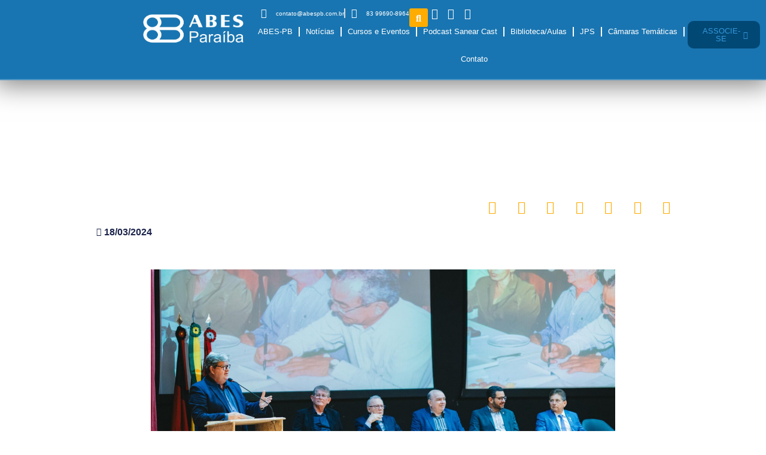

--- FILE ---
content_type: text/html; charset=UTF-8
request_url: https://abespb.com.br/abes-pb-presente-em-lancamento-de-livro-postumo-do-professor-guarany-marques-viana/
body_size: 23240
content:
<!doctype html>
<html lang="pt-BR">
<head>
	<meta charset="UTF-8">
	<meta name="viewport" content="width=device-width, initial-scale=1">
	<link rel="profile" href="https://gmpg.org/xfn/11">
	<meta name='robots' content='index, follow, max-image-preview:large, max-snippet:-1, max-video-preview:-1' />

	<!-- This site is optimized with the Yoast SEO plugin v26.8 - https://yoast.com/product/yoast-seo-wordpress/ -->
	<title>ABES-PB presente em lançamento de livro póstumo do professor Guarany Marques Viana  - Associação Brasileira de Engenharia Sanitária e Ambiental</title>
	<link rel="canonical" href="https://abespb.com.br/abes-pb-presente-em-lancamento-de-livro-postumo-do-professor-guarany-marques-viana/" />
	<meta property="og:locale" content="pt_BR" />
	<meta property="og:type" content="article" />
	<meta property="og:title" content="ABES-PB presente em lançamento de livro póstumo do professor Guarany Marques Viana  - Associação Brasileira de Engenharia Sanitária e Ambiental" />
	<meta property="og:description" content="Presidente José Dantas integrou a mesa de abertura da cerimônia realizada em João Pessoa, na última quarta-feira (13)." />
	<meta property="og:url" content="https://abespb.com.br/abes-pb-presente-em-lancamento-de-livro-postumo-do-professor-guarany-marques-viana/" />
	<meta property="og:site_name" content="Associação Brasileira de Engenharia Sanitária e Ambiental" />
	<meta property="article:publisher" content="https://www.facebook.com/abesparaiba/" />
	<meta property="article:published_time" content="2024-03-18T23:06:18+00:00" />
	<meta property="article:modified_time" content="2024-03-18T23:06:20+00:00" />
	<meta property="og:image" content="https://abespb.com.br/wp-content/uploads/2024/03/WhatsApp-Image-2024-03-18-at-09.53.03-scaled.jpeg" />
	<meta property="og:image:width" content="2560" />
	<meta property="og:image:height" content="1706" />
	<meta property="og:image:type" content="image/jpeg" />
	<meta name="author" content="dantas" />
	<meta name="twitter:card" content="summary_large_image" />
	<meta name="twitter:label1" content="Escrito por" />
	<meta name="twitter:data1" content="dantas" />
	<meta name="twitter:label2" content="Est. tempo de leitura" />
	<meta name="twitter:data2" content="2 minutos" />
	<script type="application/ld+json" class="yoast-schema-graph">{"@context":"https://schema.org","@graph":[{"@type":"Article","@id":"https://abespb.com.br/abes-pb-presente-em-lancamento-de-livro-postumo-do-professor-guarany-marques-viana/#article","isPartOf":{"@id":"https://abespb.com.br/abes-pb-presente-em-lancamento-de-livro-postumo-do-professor-guarany-marques-viana/"},"author":{"name":"dantas","@id":"https://abespb.com.br/#/schema/person/fe9e0afc73f461cc8745b40a2deca2a7"},"headline":"ABES-PB presente em lançamento de livro póstumo do professor Guarany Marques Viana ","datePublished":"2024-03-18T23:06:18+00:00","dateModified":"2024-03-18T23:06:20+00:00","mainEntityOfPage":{"@id":"https://abespb.com.br/abes-pb-presente-em-lancamento-de-livro-postumo-do-professor-guarany-marques-viana/"},"wordCount":244,"commentCount":0,"publisher":{"@id":"https://abespb.com.br/#organization"},"image":{"@id":"https://abespb.com.br/abes-pb-presente-em-lancamento-de-livro-postumo-do-professor-guarany-marques-viana/#primaryimage"},"thumbnailUrl":"https://abespb.com.br/wp-content/uploads/2024/03/WhatsApp-Image-2024-03-18-at-09.53.03-scaled.jpeg","articleSection":["Notícias"],"inLanguage":"pt-BR","potentialAction":[{"@type":"CommentAction","name":"Comment","target":["https://abespb.com.br/abes-pb-presente-em-lancamento-de-livro-postumo-do-professor-guarany-marques-viana/#respond"]}]},{"@type":"WebPage","@id":"https://abespb.com.br/abes-pb-presente-em-lancamento-de-livro-postumo-do-professor-guarany-marques-viana/","url":"https://abespb.com.br/abes-pb-presente-em-lancamento-de-livro-postumo-do-professor-guarany-marques-viana/","name":"ABES-PB presente em lançamento de livro póstumo do professor Guarany Marques Viana  - Associação Brasileira de Engenharia Sanitária e Ambiental","isPartOf":{"@id":"https://abespb.com.br/#website"},"primaryImageOfPage":{"@id":"https://abespb.com.br/abes-pb-presente-em-lancamento-de-livro-postumo-do-professor-guarany-marques-viana/#primaryimage"},"image":{"@id":"https://abespb.com.br/abes-pb-presente-em-lancamento-de-livro-postumo-do-professor-guarany-marques-viana/#primaryimage"},"thumbnailUrl":"https://abespb.com.br/wp-content/uploads/2024/03/WhatsApp-Image-2024-03-18-at-09.53.03-scaled.jpeg","datePublished":"2024-03-18T23:06:18+00:00","dateModified":"2024-03-18T23:06:20+00:00","breadcrumb":{"@id":"https://abespb.com.br/abes-pb-presente-em-lancamento-de-livro-postumo-do-professor-guarany-marques-viana/#breadcrumb"},"inLanguage":"pt-BR","potentialAction":[{"@type":"ReadAction","target":["https://abespb.com.br/abes-pb-presente-em-lancamento-de-livro-postumo-do-professor-guarany-marques-viana/"]}]},{"@type":"ImageObject","inLanguage":"pt-BR","@id":"https://abespb.com.br/abes-pb-presente-em-lancamento-de-livro-postumo-do-professor-guarany-marques-viana/#primaryimage","url":"https://abespb.com.br/wp-content/uploads/2024/03/WhatsApp-Image-2024-03-18-at-09.53.03-scaled.jpeg","contentUrl":"https://abespb.com.br/wp-content/uploads/2024/03/WhatsApp-Image-2024-03-18-at-09.53.03-scaled.jpeg","width":2560,"height":1706},{"@type":"BreadcrumbList","@id":"https://abespb.com.br/abes-pb-presente-em-lancamento-de-livro-postumo-do-professor-guarany-marques-viana/#breadcrumb","itemListElement":[{"@type":"ListItem","position":1,"name":"Início","item":"https://abespb.com.br/"},{"@type":"ListItem","position":2,"name":"ABES-PB presente em lançamento de livro póstumo do professor Guarany Marques Viana "}]},{"@type":"WebSite","@id":"https://abespb.com.br/#website","url":"https://abespb.com.br/","name":"Associação Brasileira de Engenharia Sanitária e Ambiental","description":"","publisher":{"@id":"https://abespb.com.br/#organization"},"potentialAction":[{"@type":"SearchAction","target":{"@type":"EntryPoint","urlTemplate":"https://abespb.com.br/?s={search_term_string}"},"query-input":{"@type":"PropertyValueSpecification","valueRequired":true,"valueName":"search_term_string"}}],"inLanguage":"pt-BR"},{"@type":"Organization","@id":"https://abespb.com.br/#organization","name":"Associação Brasileira de Engenharia Sanitária e Ambiental","url":"https://abespb.com.br/","logo":{"@type":"ImageObject","inLanguage":"pt-BR","@id":"https://abespb.com.br/#/schema/logo/image/","url":"https://abespb.com.br/wp-content/uploads/2023/04/logo-pe-5.png","contentUrl":"https://abespb.com.br/wp-content/uploads/2023/04/logo-pe-5.png","width":332,"height":400,"caption":"Associação Brasileira de Engenharia Sanitária e Ambiental"},"image":{"@id":"https://abespb.com.br/#/schema/logo/image/"},"sameAs":["https://www.facebook.com/abesparaiba/"]},{"@type":"Person","@id":"https://abespb.com.br/#/schema/person/fe9e0afc73f461cc8745b40a2deca2a7","name":"dantas","image":{"@type":"ImageObject","inLanguage":"pt-BR","@id":"https://abespb.com.br/#/schema/person/image/","url":"https://secure.gravatar.com/avatar/9badefd0e6a6530fa57bff7baf2c481796fbe76abcec701931e78d4cf8dc3803?s=96&d=mm&r=g","contentUrl":"https://secure.gravatar.com/avatar/9badefd0e6a6530fa57bff7baf2c481796fbe76abcec701931e78d4cf8dc3803?s=96&d=mm&r=g","caption":"dantas"},"url":"https://abespb.com.br/author/dantas/"}]}</script>
	<!-- / Yoast SEO plugin. -->


<link rel="alternate" type="application/rss+xml" title="Feed para Associação Brasileira de Engenharia Sanitária e Ambiental &raquo;" href="https://abespb.com.br/feed/" />
<link rel="alternate" type="application/rss+xml" title="Feed de comentários para Associação Brasileira de Engenharia Sanitária e Ambiental &raquo;" href="https://abespb.com.br/comments/feed/" />
<script id="wpp-js" src="https://abespb.com.br/wp-content/plugins/wordpress-popular-posts/assets/js/wpp.min.js?ver=7.3.6" data-sampling="0" data-sampling-rate="100" data-api-url="https://abespb.com.br/wp-json/wordpress-popular-posts" data-post-id="1992" data-token="5c7877ed55" data-lang="0" data-debug="0"></script>
<link rel="alternate" type="application/rss+xml" title="Feed de comentários para Associação Brasileira de Engenharia Sanitária e Ambiental &raquo; ABES-PB presente em lançamento de livro póstumo do professor Guarany Marques Viana " href="https://abespb.com.br/abes-pb-presente-em-lancamento-de-livro-postumo-do-professor-guarany-marques-viana/feed/" />
<link rel="alternate" title="oEmbed (JSON)" type="application/json+oembed" href="https://abespb.com.br/wp-json/oembed/1.0/embed?url=https%3A%2F%2Fabespb.com.br%2Fabes-pb-presente-em-lancamento-de-livro-postumo-do-professor-guarany-marques-viana%2F" />
<link rel="alternate" title="oEmbed (XML)" type="text/xml+oembed" href="https://abespb.com.br/wp-json/oembed/1.0/embed?url=https%3A%2F%2Fabespb.com.br%2Fabes-pb-presente-em-lancamento-de-livro-postumo-do-professor-guarany-marques-viana%2F&#038;format=xml" />
<style id='wp-img-auto-sizes-contain-inline-css'>
img:is([sizes=auto i],[sizes^="auto," i]){contain-intrinsic-size:3000px 1500px}
/*# sourceURL=wp-img-auto-sizes-contain-inline-css */
</style>

<style id='wp-emoji-styles-inline-css'>

	img.wp-smiley, img.emoji {
		display: inline !important;
		border: none !important;
		box-shadow: none !important;
		height: 1em !important;
		width: 1em !important;
		margin: 0 0.07em !important;
		vertical-align: -0.1em !important;
		background: none !important;
		padding: 0 !important;
	}
/*# sourceURL=wp-emoji-styles-inline-css */
</style>
<link rel='stylesheet' id='wp-block-library-css' href='https://abespb.com.br/wp-includes/css/dist/block-library/style.min.css?ver=6.9' media='all' />
<style id='global-styles-inline-css'>
:root{--wp--preset--aspect-ratio--square: 1;--wp--preset--aspect-ratio--4-3: 4/3;--wp--preset--aspect-ratio--3-4: 3/4;--wp--preset--aspect-ratio--3-2: 3/2;--wp--preset--aspect-ratio--2-3: 2/3;--wp--preset--aspect-ratio--16-9: 16/9;--wp--preset--aspect-ratio--9-16: 9/16;--wp--preset--color--black: #000000;--wp--preset--color--cyan-bluish-gray: #abb8c3;--wp--preset--color--white: #ffffff;--wp--preset--color--pale-pink: #f78da7;--wp--preset--color--vivid-red: #cf2e2e;--wp--preset--color--luminous-vivid-orange: #ff6900;--wp--preset--color--luminous-vivid-amber: #fcb900;--wp--preset--color--light-green-cyan: #7bdcb5;--wp--preset--color--vivid-green-cyan: #00d084;--wp--preset--color--pale-cyan-blue: #8ed1fc;--wp--preset--color--vivid-cyan-blue: #0693e3;--wp--preset--color--vivid-purple: #9b51e0;--wp--preset--gradient--vivid-cyan-blue-to-vivid-purple: linear-gradient(135deg,rgb(6,147,227) 0%,rgb(155,81,224) 100%);--wp--preset--gradient--light-green-cyan-to-vivid-green-cyan: linear-gradient(135deg,rgb(122,220,180) 0%,rgb(0,208,130) 100%);--wp--preset--gradient--luminous-vivid-amber-to-luminous-vivid-orange: linear-gradient(135deg,rgb(252,185,0) 0%,rgb(255,105,0) 100%);--wp--preset--gradient--luminous-vivid-orange-to-vivid-red: linear-gradient(135deg,rgb(255,105,0) 0%,rgb(207,46,46) 100%);--wp--preset--gradient--very-light-gray-to-cyan-bluish-gray: linear-gradient(135deg,rgb(238,238,238) 0%,rgb(169,184,195) 100%);--wp--preset--gradient--cool-to-warm-spectrum: linear-gradient(135deg,rgb(74,234,220) 0%,rgb(151,120,209) 20%,rgb(207,42,186) 40%,rgb(238,44,130) 60%,rgb(251,105,98) 80%,rgb(254,248,76) 100%);--wp--preset--gradient--blush-light-purple: linear-gradient(135deg,rgb(255,206,236) 0%,rgb(152,150,240) 100%);--wp--preset--gradient--blush-bordeaux: linear-gradient(135deg,rgb(254,205,165) 0%,rgb(254,45,45) 50%,rgb(107,0,62) 100%);--wp--preset--gradient--luminous-dusk: linear-gradient(135deg,rgb(255,203,112) 0%,rgb(199,81,192) 50%,rgb(65,88,208) 100%);--wp--preset--gradient--pale-ocean: linear-gradient(135deg,rgb(255,245,203) 0%,rgb(182,227,212) 50%,rgb(51,167,181) 100%);--wp--preset--gradient--electric-grass: linear-gradient(135deg,rgb(202,248,128) 0%,rgb(113,206,126) 100%);--wp--preset--gradient--midnight: linear-gradient(135deg,rgb(2,3,129) 0%,rgb(40,116,252) 100%);--wp--preset--font-size--small: 13px;--wp--preset--font-size--medium: 20px;--wp--preset--font-size--large: 36px;--wp--preset--font-size--x-large: 42px;--wp--preset--spacing--20: 0.44rem;--wp--preset--spacing--30: 0.67rem;--wp--preset--spacing--40: 1rem;--wp--preset--spacing--50: 1.5rem;--wp--preset--spacing--60: 2.25rem;--wp--preset--spacing--70: 3.38rem;--wp--preset--spacing--80: 5.06rem;--wp--preset--shadow--natural: 6px 6px 9px rgba(0, 0, 0, 0.2);--wp--preset--shadow--deep: 12px 12px 50px rgba(0, 0, 0, 0.4);--wp--preset--shadow--sharp: 6px 6px 0px rgba(0, 0, 0, 0.2);--wp--preset--shadow--outlined: 6px 6px 0px -3px rgb(255, 255, 255), 6px 6px rgb(0, 0, 0);--wp--preset--shadow--crisp: 6px 6px 0px rgb(0, 0, 0);}:root { --wp--style--global--content-size: 800px;--wp--style--global--wide-size: 1200px; }:where(body) { margin: 0; }.wp-site-blocks > .alignleft { float: left; margin-right: 2em; }.wp-site-blocks > .alignright { float: right; margin-left: 2em; }.wp-site-blocks > .aligncenter { justify-content: center; margin-left: auto; margin-right: auto; }:where(.wp-site-blocks) > * { margin-block-start: 24px; margin-block-end: 0; }:where(.wp-site-blocks) > :first-child { margin-block-start: 0; }:where(.wp-site-blocks) > :last-child { margin-block-end: 0; }:root { --wp--style--block-gap: 24px; }:root :where(.is-layout-flow) > :first-child{margin-block-start: 0;}:root :where(.is-layout-flow) > :last-child{margin-block-end: 0;}:root :where(.is-layout-flow) > *{margin-block-start: 24px;margin-block-end: 0;}:root :where(.is-layout-constrained) > :first-child{margin-block-start: 0;}:root :where(.is-layout-constrained) > :last-child{margin-block-end: 0;}:root :where(.is-layout-constrained) > *{margin-block-start: 24px;margin-block-end: 0;}:root :where(.is-layout-flex){gap: 24px;}:root :where(.is-layout-grid){gap: 24px;}.is-layout-flow > .alignleft{float: left;margin-inline-start: 0;margin-inline-end: 2em;}.is-layout-flow > .alignright{float: right;margin-inline-start: 2em;margin-inline-end: 0;}.is-layout-flow > .aligncenter{margin-left: auto !important;margin-right: auto !important;}.is-layout-constrained > .alignleft{float: left;margin-inline-start: 0;margin-inline-end: 2em;}.is-layout-constrained > .alignright{float: right;margin-inline-start: 2em;margin-inline-end: 0;}.is-layout-constrained > .aligncenter{margin-left: auto !important;margin-right: auto !important;}.is-layout-constrained > :where(:not(.alignleft):not(.alignright):not(.alignfull)){max-width: var(--wp--style--global--content-size);margin-left: auto !important;margin-right: auto !important;}.is-layout-constrained > .alignwide{max-width: var(--wp--style--global--wide-size);}body .is-layout-flex{display: flex;}.is-layout-flex{flex-wrap: wrap;align-items: center;}.is-layout-flex > :is(*, div){margin: 0;}body .is-layout-grid{display: grid;}.is-layout-grid > :is(*, div){margin: 0;}body{padding-top: 0px;padding-right: 0px;padding-bottom: 0px;padding-left: 0px;}a:where(:not(.wp-element-button)){text-decoration: underline;}:root :where(.wp-element-button, .wp-block-button__link){background-color: #32373c;border-width: 0;color: #fff;font-family: inherit;font-size: inherit;font-style: inherit;font-weight: inherit;letter-spacing: inherit;line-height: inherit;padding-top: calc(0.667em + 2px);padding-right: calc(1.333em + 2px);padding-bottom: calc(0.667em + 2px);padding-left: calc(1.333em + 2px);text-decoration: none;text-transform: inherit;}.has-black-color{color: var(--wp--preset--color--black) !important;}.has-cyan-bluish-gray-color{color: var(--wp--preset--color--cyan-bluish-gray) !important;}.has-white-color{color: var(--wp--preset--color--white) !important;}.has-pale-pink-color{color: var(--wp--preset--color--pale-pink) !important;}.has-vivid-red-color{color: var(--wp--preset--color--vivid-red) !important;}.has-luminous-vivid-orange-color{color: var(--wp--preset--color--luminous-vivid-orange) !important;}.has-luminous-vivid-amber-color{color: var(--wp--preset--color--luminous-vivid-amber) !important;}.has-light-green-cyan-color{color: var(--wp--preset--color--light-green-cyan) !important;}.has-vivid-green-cyan-color{color: var(--wp--preset--color--vivid-green-cyan) !important;}.has-pale-cyan-blue-color{color: var(--wp--preset--color--pale-cyan-blue) !important;}.has-vivid-cyan-blue-color{color: var(--wp--preset--color--vivid-cyan-blue) !important;}.has-vivid-purple-color{color: var(--wp--preset--color--vivid-purple) !important;}.has-black-background-color{background-color: var(--wp--preset--color--black) !important;}.has-cyan-bluish-gray-background-color{background-color: var(--wp--preset--color--cyan-bluish-gray) !important;}.has-white-background-color{background-color: var(--wp--preset--color--white) !important;}.has-pale-pink-background-color{background-color: var(--wp--preset--color--pale-pink) !important;}.has-vivid-red-background-color{background-color: var(--wp--preset--color--vivid-red) !important;}.has-luminous-vivid-orange-background-color{background-color: var(--wp--preset--color--luminous-vivid-orange) !important;}.has-luminous-vivid-amber-background-color{background-color: var(--wp--preset--color--luminous-vivid-amber) !important;}.has-light-green-cyan-background-color{background-color: var(--wp--preset--color--light-green-cyan) !important;}.has-vivid-green-cyan-background-color{background-color: var(--wp--preset--color--vivid-green-cyan) !important;}.has-pale-cyan-blue-background-color{background-color: var(--wp--preset--color--pale-cyan-blue) !important;}.has-vivid-cyan-blue-background-color{background-color: var(--wp--preset--color--vivid-cyan-blue) !important;}.has-vivid-purple-background-color{background-color: var(--wp--preset--color--vivid-purple) !important;}.has-black-border-color{border-color: var(--wp--preset--color--black) !important;}.has-cyan-bluish-gray-border-color{border-color: var(--wp--preset--color--cyan-bluish-gray) !important;}.has-white-border-color{border-color: var(--wp--preset--color--white) !important;}.has-pale-pink-border-color{border-color: var(--wp--preset--color--pale-pink) !important;}.has-vivid-red-border-color{border-color: var(--wp--preset--color--vivid-red) !important;}.has-luminous-vivid-orange-border-color{border-color: var(--wp--preset--color--luminous-vivid-orange) !important;}.has-luminous-vivid-amber-border-color{border-color: var(--wp--preset--color--luminous-vivid-amber) !important;}.has-light-green-cyan-border-color{border-color: var(--wp--preset--color--light-green-cyan) !important;}.has-vivid-green-cyan-border-color{border-color: var(--wp--preset--color--vivid-green-cyan) !important;}.has-pale-cyan-blue-border-color{border-color: var(--wp--preset--color--pale-cyan-blue) !important;}.has-vivid-cyan-blue-border-color{border-color: var(--wp--preset--color--vivid-cyan-blue) !important;}.has-vivid-purple-border-color{border-color: var(--wp--preset--color--vivid-purple) !important;}.has-vivid-cyan-blue-to-vivid-purple-gradient-background{background: var(--wp--preset--gradient--vivid-cyan-blue-to-vivid-purple) !important;}.has-light-green-cyan-to-vivid-green-cyan-gradient-background{background: var(--wp--preset--gradient--light-green-cyan-to-vivid-green-cyan) !important;}.has-luminous-vivid-amber-to-luminous-vivid-orange-gradient-background{background: var(--wp--preset--gradient--luminous-vivid-amber-to-luminous-vivid-orange) !important;}.has-luminous-vivid-orange-to-vivid-red-gradient-background{background: var(--wp--preset--gradient--luminous-vivid-orange-to-vivid-red) !important;}.has-very-light-gray-to-cyan-bluish-gray-gradient-background{background: var(--wp--preset--gradient--very-light-gray-to-cyan-bluish-gray) !important;}.has-cool-to-warm-spectrum-gradient-background{background: var(--wp--preset--gradient--cool-to-warm-spectrum) !important;}.has-blush-light-purple-gradient-background{background: var(--wp--preset--gradient--blush-light-purple) !important;}.has-blush-bordeaux-gradient-background{background: var(--wp--preset--gradient--blush-bordeaux) !important;}.has-luminous-dusk-gradient-background{background: var(--wp--preset--gradient--luminous-dusk) !important;}.has-pale-ocean-gradient-background{background: var(--wp--preset--gradient--pale-ocean) !important;}.has-electric-grass-gradient-background{background: var(--wp--preset--gradient--electric-grass) !important;}.has-midnight-gradient-background{background: var(--wp--preset--gradient--midnight) !important;}.has-small-font-size{font-size: var(--wp--preset--font-size--small) !important;}.has-medium-font-size{font-size: var(--wp--preset--font-size--medium) !important;}.has-large-font-size{font-size: var(--wp--preset--font-size--large) !important;}.has-x-large-font-size{font-size: var(--wp--preset--font-size--x-large) !important;}
:root :where(.wp-block-pullquote){font-size: 1.5em;line-height: 1.6;}
/*# sourceURL=global-styles-inline-css */
</style>
<link rel='stylesheet' id='wordpress-popular-posts-css-css' href='https://abespb.com.br/wp-content/plugins/wordpress-popular-posts/assets/css/wpp.css?ver=7.3.6' media='all' />
<link rel='stylesheet' id='hello-elementor-css' href='https://abespb.com.br/wp-content/themes/hello-elementor/assets/css/reset.css?ver=3.4.6' media='all' />
<link rel='stylesheet' id='hello-elementor-theme-style-css' href='https://abespb.com.br/wp-content/themes/hello-elementor/assets/css/theme.css?ver=3.4.6' media='all' />
<link rel='stylesheet' id='hello-elementor-header-footer-css' href='https://abespb.com.br/wp-content/themes/hello-elementor/assets/css/header-footer.css?ver=3.4.6' media='all' />
<link rel='stylesheet' id='elementor-frontend-css' href='https://abespb.com.br/wp-content/plugins/elementor/assets/css/frontend.min.css?ver=3.34.2' media='all' />
<link rel='stylesheet' id='elementor-post-5-css' href='https://abespb.com.br/wp-content/uploads/elementor/css/post-5.css?ver=1769314067' media='all' />
<link rel='stylesheet' id='widget-image-css' href='https://abespb.com.br/wp-content/plugins/elementor/assets/css/widget-image.min.css?ver=3.34.2' media='all' />
<link rel='stylesheet' id='widget-nav-menu-css' href='https://abespb.com.br/wp-content/plugins/elementor-pro/assets/css/widget-nav-menu.min.css?ver=3.29.2' media='all' />
<link rel='stylesheet' id='widget-icon-list-css' href='https://abespb.com.br/wp-content/plugins/elementor/assets/css/widget-icon-list.min.css?ver=3.34.2' media='all' />
<link rel='stylesheet' id='widget-search-form-css' href='https://abespb.com.br/wp-content/plugins/elementor-pro/assets/css/widget-search-form.min.css?ver=3.29.2' media='all' />
<link rel='stylesheet' id='elementor-icons-shared-0-css' href='https://abespb.com.br/wp-content/plugins/elementor/assets/lib/font-awesome/css/fontawesome.min.css?ver=5.15.3' media='all' />
<link rel='stylesheet' id='elementor-icons-fa-solid-css' href='https://abespb.com.br/wp-content/plugins/elementor/assets/lib/font-awesome/css/solid.min.css?ver=5.15.3' media='all' />
<link rel='stylesheet' id='widget-heading-css' href='https://abespb.com.br/wp-content/plugins/elementor/assets/css/widget-heading.min.css?ver=3.34.2' media='all' />
<link rel='stylesheet' id='widget-form-css' href='https://abespb.com.br/wp-content/plugins/elementor-pro/assets/css/widget-form.min.css?ver=3.29.2' media='all' />
<link rel='stylesheet' id='widget-social-icons-css' href='https://abespb.com.br/wp-content/plugins/elementor/assets/css/widget-social-icons.min.css?ver=3.34.2' media='all' />
<link rel='stylesheet' id='e-apple-webkit-css' href='https://abespb.com.br/wp-content/plugins/elementor/assets/css/conditionals/apple-webkit.min.css?ver=3.34.2' media='all' />
<link rel='stylesheet' id='swiper-css' href='https://abespb.com.br/wp-content/plugins/elementor/assets/lib/swiper/v8/css/swiper.min.css?ver=8.4.5' media='all' />
<link rel='stylesheet' id='e-swiper-css' href='https://abespb.com.br/wp-content/plugins/elementor/assets/css/conditionals/e-swiper.min.css?ver=3.34.2' media='all' />
<link rel='stylesheet' id='widget-share-buttons-css' href='https://abespb.com.br/wp-content/plugins/elementor-pro/assets/css/widget-share-buttons.min.css?ver=3.29.2' media='all' />
<link rel='stylesheet' id='elementor-icons-fa-brands-css' href='https://abespb.com.br/wp-content/plugins/elementor/assets/lib/font-awesome/css/brands.min.css?ver=5.15.3' media='all' />
<link rel='stylesheet' id='widget-post-info-css' href='https://abespb.com.br/wp-content/plugins/elementor-pro/assets/css/widget-post-info.min.css?ver=3.29.2' media='all' />
<link rel='stylesheet' id='elementor-icons-fa-regular-css' href='https://abespb.com.br/wp-content/plugins/elementor/assets/lib/font-awesome/css/regular.min.css?ver=5.15.3' media='all' />
<link rel='stylesheet' id='elementor-icons-css' href='https://abespb.com.br/wp-content/plugins/elementor/assets/lib/eicons/css/elementor-icons.min.css?ver=5.46.0' media='all' />
<link rel='stylesheet' id='elementor-post-182-css' href='https://abespb.com.br/wp-content/uploads/elementor/css/post-182.css?ver=1769314067' media='all' />
<link rel='stylesheet' id='elementor-post-275-css' href='https://abespb.com.br/wp-content/uploads/elementor/css/post-275.css?ver=1769314067' media='all' />
<link rel='stylesheet' id='elementor-post-553-css' href='https://abespb.com.br/wp-content/uploads/elementor/css/post-553.css?ver=1769315908' media='all' />
<link rel='stylesheet' id='eael-general-css' href='https://abespb.com.br/wp-content/plugins/essential-addons-for-elementor-lite/assets/front-end/css/view/general.min.css?ver=6.5.8' media='all' />
<link rel='stylesheet' id='ecs-styles-css' href='https://abespb.com.br/wp-content/plugins/ele-custom-skin/assets/css/ecs-style.css?ver=3.1.9' media='all' />
<link rel='stylesheet' id='elementor-gf-local-robotoflex-css' href='https://abespb.com.br/wp-content/uploads/elementor/google-fonts/css/robotoflex.css?ver=1754446441' media='all' />
<link rel='stylesheet' id='elementor-gf-local-robotoslab-css' href='https://abespb.com.br/wp-content/uploads/elementor/google-fonts/css/robotoslab.css?ver=1742241012' media='all' />
<link rel='stylesheet' id='elementor-gf-local-rosario-css' href='https://abespb.com.br/wp-content/uploads/elementor/google-fonts/css/rosario.css?ver=1742241014' media='all' />
<link rel='stylesheet' id='elementor-gf-local-roboto-css' href='https://abespb.com.br/wp-content/uploads/elementor/google-fonts/css/roboto.css?ver=1742241024' media='all' />
<link rel='stylesheet' id='elementor-gf-local-montserrat-css' href='https://abespb.com.br/wp-content/uploads/elementor/google-fonts/css/montserrat.css?ver=1742241029' media='all' />
<script src="https://abespb.com.br/wp-includes/js/jquery/jquery.min.js?ver=3.7.1" id="jquery-core-js"></script>
<script src="https://abespb.com.br/wp-includes/js/jquery/jquery-migrate.min.js?ver=3.4.1" id="jquery-migrate-js"></script>
<script id="ecs_ajax_load-js-extra">
var ecs_ajax_params = {"ajaxurl":"https://abespb.com.br/wp-admin/admin-ajax.php","posts":"{\"page\":0,\"name\":\"abes-pb-presente-em-lancamento-de-livro-postumo-do-professor-guarany-marques-viana\",\"error\":\"\",\"m\":\"\",\"p\":0,\"post_parent\":\"\",\"subpost\":\"\",\"subpost_id\":\"\",\"attachment\":\"\",\"attachment_id\":0,\"pagename\":\"\",\"page_id\":0,\"second\":\"\",\"minute\":\"\",\"hour\":\"\",\"day\":0,\"monthnum\":0,\"year\":0,\"w\":0,\"category_name\":\"\",\"tag\":\"\",\"cat\":\"\",\"tag_id\":\"\",\"author\":\"\",\"author_name\":\"\",\"feed\":\"\",\"tb\":\"\",\"paged\":0,\"meta_key\":\"\",\"meta_value\":\"\",\"preview\":\"\",\"s\":\"\",\"sentence\":\"\",\"title\":\"\",\"fields\":\"all\",\"menu_order\":\"\",\"embed\":\"\",\"category__in\":[],\"category__not_in\":[],\"category__and\":[],\"post__in\":[],\"post__not_in\":[],\"post_name__in\":[],\"tag__in\":[],\"tag__not_in\":[],\"tag__and\":[],\"tag_slug__in\":[],\"tag_slug__and\":[],\"post_parent__in\":[],\"post_parent__not_in\":[],\"author__in\":[],\"author__not_in\":[],\"search_columns\":[],\"ignore_sticky_posts\":false,\"suppress_filters\":false,\"cache_results\":true,\"update_post_term_cache\":true,\"update_menu_item_cache\":false,\"lazy_load_term_meta\":true,\"update_post_meta_cache\":true,\"post_type\":\"\",\"posts_per_page\":10,\"nopaging\":false,\"comments_per_page\":\"50\",\"no_found_rows\":false,\"order\":\"DESC\"}"};
//# sourceURL=ecs_ajax_load-js-extra
</script>
<script src="https://abespb.com.br/wp-content/plugins/ele-custom-skin/assets/js/ecs_ajax_pagination.js?ver=3.1.9" id="ecs_ajax_load-js"></script>
<script src="https://abespb.com.br/wp-content/plugins/ele-custom-skin/assets/js/ecs.js?ver=3.1.9" id="ecs-script-js"></script>
<link rel="https://api.w.org/" href="https://abespb.com.br/wp-json/" /><link rel="alternate" title="JSON" type="application/json" href="https://abespb.com.br/wp-json/wp/v2/posts/1992" /><link rel="EditURI" type="application/rsd+xml" title="RSD" href="https://abespb.com.br/xmlrpc.php?rsd" />
<meta name="generator" content="WordPress 6.9" />
<link rel='shortlink' href='https://abespb.com.br/?p=1992' />
            <style id="wpp-loading-animation-styles">@-webkit-keyframes bgslide{from{background-position-x:0}to{background-position-x:-200%}}@keyframes bgslide{from{background-position-x:0}to{background-position-x:-200%}}.wpp-widget-block-placeholder,.wpp-shortcode-placeholder{margin:0 auto;width:60px;height:3px;background:#dd3737;background:linear-gradient(90deg,#dd3737 0%,#571313 10%,#dd3737 100%);background-size:200% auto;border-radius:3px;-webkit-animation:bgslide 1s infinite linear;animation:bgslide 1s infinite linear}</style>
            <meta name="description" content="Presidente José Dantas integrou a mesa de abertura da cerimônia realizada em João Pessoa, na última quarta-feira (13).">
<meta name="generator" content="Elementor 3.34.2; features: additional_custom_breakpoints; settings: css_print_method-external, google_font-enabled, font_display-swap">
			<style>
				.e-con.e-parent:nth-of-type(n+4):not(.e-lazyloaded):not(.e-no-lazyload),
				.e-con.e-parent:nth-of-type(n+4):not(.e-lazyloaded):not(.e-no-lazyload) * {
					background-image: none !important;
				}
				@media screen and (max-height: 1024px) {
					.e-con.e-parent:nth-of-type(n+3):not(.e-lazyloaded):not(.e-no-lazyload),
					.e-con.e-parent:nth-of-type(n+3):not(.e-lazyloaded):not(.e-no-lazyload) * {
						background-image: none !important;
					}
				}
				@media screen and (max-height: 640px) {
					.e-con.e-parent:nth-of-type(n+2):not(.e-lazyloaded):not(.e-no-lazyload),
					.e-con.e-parent:nth-of-type(n+2):not(.e-lazyloaded):not(.e-no-lazyload) * {
						background-image: none !important;
					}
				}
			</style>
			<link rel="icon" href="https://abespb.com.br/wp-content/uploads/2023/05/cropped-fav-ico-32x32.png" sizes="32x32" />
<link rel="icon" href="https://abespb.com.br/wp-content/uploads/2023/05/cropped-fav-ico-192x192.png" sizes="192x192" />
<link rel="apple-touch-icon" href="https://abespb.com.br/wp-content/uploads/2023/05/cropped-fav-ico-180x180.png" />
<meta name="msapplication-TileImage" content="https://abespb.com.br/wp-content/uploads/2023/05/cropped-fav-ico-270x270.png" />
</head>
<body class="wp-singular post-template-default single single-post postid-1992 single-format-standard wp-embed-responsive wp-theme-hello-elementor hello-elementor-default elementor-default elementor-kit-5 elementor-page-553">


<a class="skip-link screen-reader-text" href="#content">Ir para o conteúdo</a>

		<div data-elementor-type="header" data-elementor-id="182" class="elementor elementor-182 elementor-location-header" data-elementor-post-type="elementor_library">
			<div class="elementor-element elementor-element-6daeffb elementor-hidden-desktop elementor-hidden-tablet e-flex e-con-boxed e-con e-parent" data-id="6daeffb" data-element_type="container" data-settings="{&quot;background_background&quot;:&quot;classic&quot;}">
					<div class="e-con-inner">
		<div class="elementor-element elementor-element-e60977b e-flex e-con-boxed e-con e-child" data-id="e60977b" data-element_type="container">
					<div class="e-con-inner">
				<div class="elementor-element elementor-element-b964ad5 elementor-widget__width-initial elementor-widget elementor-widget-image" data-id="b964ad5" data-element_type="widget" data-widget_type="image.default">
				<div class="elementor-widget-container">
																<a href="https://abespb.com.br">
							<img fetchpriority="high" width="499" height="154" src="https://abespb.com.br/wp-content/uploads/2023/04/logo-branco.png" class="attachment-large size-large wp-image-185" alt="" srcset="https://abespb.com.br/wp-content/uploads/2023/04/logo-branco.png 499w, https://abespb.com.br/wp-content/uploads/2023/04/logo-branco-300x93.png 300w" sizes="(max-width: 499px) 100vw, 499px" />								</a>
															</div>
				</div>
				<div class="elementor-element elementor-element-4f7d50d elementor-nav-menu__align-center elementor-nav-menu--stretch elementor-nav-menu__text-align-center elementor-nav-menu--dropdown-tablet elementor-nav-menu--toggle elementor-nav-menu--burger elementor-widget elementor-widget-nav-menu" data-id="4f7d50d" data-element_type="widget" data-settings="{&quot;full_width&quot;:&quot;stretch&quot;,&quot;layout&quot;:&quot;horizontal&quot;,&quot;submenu_icon&quot;:{&quot;value&quot;:&quot;&lt;i class=\&quot;fas fa-caret-down\&quot;&gt;&lt;\/i&gt;&quot;,&quot;library&quot;:&quot;fa-solid&quot;},&quot;toggle&quot;:&quot;burger&quot;}" data-widget_type="nav-menu.default">
				<div class="elementor-widget-container">
								<nav aria-label="Menu" class="elementor-nav-menu--main elementor-nav-menu__container elementor-nav-menu--layout-horizontal e--pointer-none">
				<ul id="menu-1-4f7d50d" class="elementor-nav-menu"><li class="menu-item menu-item-type-custom menu-item-object-custom menu-item-has-children menu-item-197"><a href="#" class="elementor-item elementor-item-anchor">ABES-PB</a>
<ul class="sub-menu elementor-nav-menu--dropdown">
	<li class="menu-item menu-item-type-post_type menu-item-object-page menu-item-390"><a href="https://abespb.com.br/diretoria-e-conselhos/" class="elementor-sub-item">Diretoria e Conselhos</a></li>
	<li class="menu-item menu-item-type-custom menu-item-object-custom menu-item-391"><a target="_blank" href="https://abespb.com.br/wp-content/uploads/2023/07/estatutoAbes1920_230706_090556.pdf" class="elementor-sub-item">Estatuto</a></li>
	<li class="menu-item menu-item-type-post_type menu-item-object-page menu-item-388"><a href="https://abespb.com.br/abes-nacional/" class="elementor-sub-item">ABES Nacional</a></li>
	<li class="menu-item menu-item-type-post_type menu-item-object-page menu-item-387"><a href="https://abespb.com.br/empresas-associadas-e-parceiros/" class="elementor-sub-item">Empresas Associadas e Parceiros</a></li>
	<li class="menu-item menu-item-type-post_type menu-item-object-page menu-item-386"><a href="https://abespb.com.br/participacao-em-conselhos/" class="elementor-sub-item">Participação em conselhos</a></li>
</ul>
</li>
<li class="menu-item menu-item-type-post_type menu-item-object-page menu-item-571"><a href="https://abespb.com.br/noticias/" class="elementor-item">Notícias</a></li>
<li class="menu-item menu-item-type-post_type menu-item-object-page menu-item-647"><a href="https://abespb.com.br/cursos/" class="elementor-item">Cursos e Eventos</a></li>
<li class="menu-item menu-item-type-post_type menu-item-object-page menu-item-2047"><a href="https://abespb.com.br/podcast-sanear-cast/" class="elementor-item">Podcast Sanear Cast</a></li>
<li class="menu-item menu-item-type-post_type menu-item-object-page menu-item-956"><a href="https://abespb.com.br/biblioteca/" class="elementor-item">Biblioteca/Aulas</a></li>
<li class="menu-item menu-item-type-post_type menu-item-object-page menu-item-429"><a href="https://abespb.com.br/jps/" class="elementor-item">JPS</a></li>
<li class="menu-item menu-item-type-custom menu-item-object-custom menu-item-has-children menu-item-201"><a href="#" class="elementor-item elementor-item-anchor">Câmaras Temáticas</a>
<ul class="sub-menu elementor-nav-menu--dropdown">
	<li class="menu-item menu-item-type-post_type menu-item-object-page menu-item-548"><a href="https://abespb.com.br/educacao-ambiental/" class="elementor-sub-item">Educação Ambiental</a></li>
	<li class="menu-item menu-item-type-post_type menu-item-object-page menu-item-549"><a href="https://abespb.com.br/recursos-hidricos/" class="elementor-sub-item">Recursos Hídricos</a></li>
	<li class="menu-item menu-item-type-post_type menu-item-object-page menu-item-550"><a href="https://abespb.com.br/residuos-solidos/" class="elementor-sub-item">Resíduos Sólidos</a></li>
</ul>
</li>
<li class="menu-item menu-item-type-post_type menu-item-object-page menu-item-887"><a href="https://abespb.com.br/contato/" class="elementor-item">Contato</a></li>
</ul>			</nav>
					<div class="elementor-menu-toggle" role="button" tabindex="0" aria-label="Alternar menu" aria-expanded="false">
			<i aria-hidden="true" role="presentation" class="elementor-menu-toggle__icon--open eicon-menu-bar"></i><i aria-hidden="true" role="presentation" class="elementor-menu-toggle__icon--close eicon-close"></i>		</div>
					<nav class="elementor-nav-menu--dropdown elementor-nav-menu__container" aria-hidden="true">
				<ul id="menu-2-4f7d50d" class="elementor-nav-menu"><li class="menu-item menu-item-type-custom menu-item-object-custom menu-item-has-children menu-item-197"><a href="#" class="elementor-item elementor-item-anchor" tabindex="-1">ABES-PB</a>
<ul class="sub-menu elementor-nav-menu--dropdown">
	<li class="menu-item menu-item-type-post_type menu-item-object-page menu-item-390"><a href="https://abespb.com.br/diretoria-e-conselhos/" class="elementor-sub-item" tabindex="-1">Diretoria e Conselhos</a></li>
	<li class="menu-item menu-item-type-custom menu-item-object-custom menu-item-391"><a target="_blank" href="https://abespb.com.br/wp-content/uploads/2023/07/estatutoAbes1920_230706_090556.pdf" class="elementor-sub-item" tabindex="-1">Estatuto</a></li>
	<li class="menu-item menu-item-type-post_type menu-item-object-page menu-item-388"><a href="https://abespb.com.br/abes-nacional/" class="elementor-sub-item" tabindex="-1">ABES Nacional</a></li>
	<li class="menu-item menu-item-type-post_type menu-item-object-page menu-item-387"><a href="https://abespb.com.br/empresas-associadas-e-parceiros/" class="elementor-sub-item" tabindex="-1">Empresas Associadas e Parceiros</a></li>
	<li class="menu-item menu-item-type-post_type menu-item-object-page menu-item-386"><a href="https://abespb.com.br/participacao-em-conselhos/" class="elementor-sub-item" tabindex="-1">Participação em conselhos</a></li>
</ul>
</li>
<li class="menu-item menu-item-type-post_type menu-item-object-page menu-item-571"><a href="https://abespb.com.br/noticias/" class="elementor-item" tabindex="-1">Notícias</a></li>
<li class="menu-item menu-item-type-post_type menu-item-object-page menu-item-647"><a href="https://abespb.com.br/cursos/" class="elementor-item" tabindex="-1">Cursos e Eventos</a></li>
<li class="menu-item menu-item-type-post_type menu-item-object-page menu-item-2047"><a href="https://abespb.com.br/podcast-sanear-cast/" class="elementor-item" tabindex="-1">Podcast Sanear Cast</a></li>
<li class="menu-item menu-item-type-post_type menu-item-object-page menu-item-956"><a href="https://abespb.com.br/biblioteca/" class="elementor-item" tabindex="-1">Biblioteca/Aulas</a></li>
<li class="menu-item menu-item-type-post_type menu-item-object-page menu-item-429"><a href="https://abespb.com.br/jps/" class="elementor-item" tabindex="-1">JPS</a></li>
<li class="menu-item menu-item-type-custom menu-item-object-custom menu-item-has-children menu-item-201"><a href="#" class="elementor-item elementor-item-anchor" tabindex="-1">Câmaras Temáticas</a>
<ul class="sub-menu elementor-nav-menu--dropdown">
	<li class="menu-item menu-item-type-post_type menu-item-object-page menu-item-548"><a href="https://abespb.com.br/educacao-ambiental/" class="elementor-sub-item" tabindex="-1">Educação Ambiental</a></li>
	<li class="menu-item menu-item-type-post_type menu-item-object-page menu-item-549"><a href="https://abespb.com.br/recursos-hidricos/" class="elementor-sub-item" tabindex="-1">Recursos Hídricos</a></li>
	<li class="menu-item menu-item-type-post_type menu-item-object-page menu-item-550"><a href="https://abespb.com.br/residuos-solidos/" class="elementor-sub-item" tabindex="-1">Resíduos Sólidos</a></li>
</ul>
</li>
<li class="menu-item menu-item-type-post_type menu-item-object-page menu-item-887"><a href="https://abespb.com.br/contato/" class="elementor-item" tabindex="-1">Contato</a></li>
</ul>			</nav>
						</div>
				</div>
					</div>
				</div>
				<div class="elementor-element elementor-element-e024f10 elementor-icon-list--layout-inline elementor-align-end elementor-mobile-align-center elementor-list-item-link-full_width elementor-widget elementor-widget-icon-list" data-id="e024f10" data-element_type="widget" data-widget_type="icon-list.default">
				<div class="elementor-widget-container">
							<ul class="elementor-icon-list-items elementor-inline-items">
							<li class="elementor-icon-list-item elementor-inline-item">
											<span class="elementor-icon-list-icon">
							<i aria-hidden="true" class="fas fa-envelope"></i>						</span>
										<span class="elementor-icon-list-text">contato@abespb.com.br</span>
									</li>
								<li class="elementor-icon-list-item elementor-inline-item">
											<span class="elementor-icon-list-icon">
							<i aria-hidden="true" class="fas fa-phone-alt"></i>						</span>
										<span class="elementor-icon-list-text">83 99690-8964</span>
									</li>
						</ul>
						</div>
				</div>
					</div>
				</div>
		<div class="elementor-element elementor-element-8d78633 e-con-full elementor-hidden-mobile e-flex e-con e-parent" data-id="8d78633" data-element_type="container" data-settings="{&quot;background_background&quot;:&quot;classic&quot;}">
		<div class="elementor-element elementor-element-da61f2d e-con-full e-flex e-con e-child" data-id="da61f2d" data-element_type="container">
				<div class="elementor-element elementor-element-5bc34501 elementor-widget__width-initial elementor-widget elementor-widget-image" data-id="5bc34501" data-element_type="widget" data-widget_type="image.default">
				<div class="elementor-widget-container">
																<a href="https://abespb.com.br">
							<img fetchpriority="high" width="499" height="154" src="https://abespb.com.br/wp-content/uploads/2023/04/logo-branco.png" class="attachment-large size-large wp-image-185" alt="" srcset="https://abespb.com.br/wp-content/uploads/2023/04/logo-branco.png 499w, https://abespb.com.br/wp-content/uploads/2023/04/logo-branco-300x93.png 300w" sizes="(max-width: 499px) 100vw, 499px" />								</a>
															</div>
				</div>
				</div>
		<div class="elementor-element elementor-element-1981829 e-flex e-con-boxed e-con e-child" data-id="1981829" data-element_type="container">
					<div class="e-con-inner">
		<div class="elementor-element elementor-element-a110b62 e-con-full e-flex e-con e-child" data-id="a110b62" data-element_type="container" data-settings="{&quot;background_background&quot;:&quot;classic&quot;}">
				<div class="elementor-element elementor-element-13b82994 elementor-icon-list--layout-inline elementor-align-end elementor-mobile-align-center elementor-list-item-link-full_width elementor-widget elementor-widget-icon-list" data-id="13b82994" data-element_type="widget" data-widget_type="icon-list.default">
				<div class="elementor-widget-container">
							<ul class="elementor-icon-list-items elementor-inline-items">
							<li class="elementor-icon-list-item elementor-inline-item">
											<span class="elementor-icon-list-icon">
							<i aria-hidden="true" class="fas fa-envelope"></i>						</span>
										<span class="elementor-icon-list-text">contato@abespb.com.br</span>
									</li>
								<li class="elementor-icon-list-item elementor-inline-item">
											<span class="elementor-icon-list-icon">
							<i aria-hidden="true" class="fas fa-phone-alt"></i>						</span>
										<span class="elementor-icon-list-text">83 99690-8964</span>
									</li>
						</ul>
						</div>
				</div>
				<div class="elementor-element elementor-element-406b4d54 elementor-search-form--skin-full_screen elementor-widget elementor-widget-search-form" data-id="406b4d54" data-element_type="widget" data-settings="{&quot;skin&quot;:&quot;full_screen&quot;}" data-widget_type="search-form.default">
				<div class="elementor-widget-container">
							<search role="search">
			<form class="elementor-search-form" action="https://abespb.com.br" method="get">
												<div class="elementor-search-form__toggle" role="button" tabindex="0" aria-label="Pesquisar">
					<i aria-hidden="true" class="fas fa-search"></i>				</div>
								<div class="elementor-search-form__container">
					<label class="elementor-screen-only" for="elementor-search-form-406b4d54">Pesquisar</label>

					
					<input id="elementor-search-form-406b4d54" placeholder="" class="elementor-search-form__input" type="search" name="s" value="">
					
					
										<div class="dialog-lightbox-close-button dialog-close-button" role="button" tabindex="0" aria-label="Close this search box.">
						<i aria-hidden="true" class="eicon-close"></i>					</div>
									</div>
			</form>
		</search>
						</div>
				</div>
				<div class="elementor-element elementor-element-39fea1ad elementor-icon-list--layout-inline elementor-align-end elementor-mobile-align-start elementor-list-item-link-full_width elementor-widget elementor-widget-icon-list" data-id="39fea1ad" data-element_type="widget" data-widget_type="icon-list.default">
				<div class="elementor-widget-container">
							<ul class="elementor-icon-list-items elementor-inline-items">
							<li class="elementor-icon-list-item elementor-inline-item">
											<a href="https://www.instagram.com/abespb/" target="_blank">

												<span class="elementor-icon-list-icon">
							<i aria-hidden="true" class="fab fa-instagram"></i>						</span>
										<span class="elementor-icon-list-text"></span>
											</a>
									</li>
								<li class="elementor-icon-list-item elementor-inline-item">
											<a href="https://www.facebook.com/abesparaiba/" target="_blank">

												<span class="elementor-icon-list-icon">
							<i aria-hidden="true" class="fab fa-facebook-f"></i>						</span>
										<span class="elementor-icon-list-text"></span>
											</a>
									</li>
								<li class="elementor-icon-list-item elementor-inline-item">
											<a href="https://br.linkedin.com/company/abes-pb" target="_blank">

												<span class="elementor-icon-list-icon">
							<i aria-hidden="true" class="fab fa-linkedin"></i>						</span>
										<span class="elementor-icon-list-text"></span>
											</a>
									</li>
						</ul>
						</div>
				</div>
				</div>
		<div class="elementor-element elementor-element-67a31af e-con-full e-flex e-con e-child" data-id="67a31af" data-element_type="container">
				<div class="elementor-element elementor-element-1f79c071 elementor-nav-menu__align-center elementor-nav-menu--stretch elementor-nav-menu__text-align-center elementor-nav-menu--dropdown-tablet elementor-nav-menu--toggle elementor-nav-menu--burger elementor-widget elementor-widget-nav-menu" data-id="1f79c071" data-element_type="widget" data-settings="{&quot;full_width&quot;:&quot;stretch&quot;,&quot;layout&quot;:&quot;horizontal&quot;,&quot;submenu_icon&quot;:{&quot;value&quot;:&quot;&lt;i class=\&quot;fas fa-caret-down\&quot;&gt;&lt;\/i&gt;&quot;,&quot;library&quot;:&quot;fa-solid&quot;},&quot;toggle&quot;:&quot;burger&quot;}" data-widget_type="nav-menu.default">
				<div class="elementor-widget-container">
								<nav aria-label="Menu" class="elementor-nav-menu--main elementor-nav-menu__container elementor-nav-menu--layout-horizontal e--pointer-none">
				<ul id="menu-1-1f79c071" class="elementor-nav-menu"><li class="menu-item menu-item-type-custom menu-item-object-custom menu-item-has-children menu-item-197"><a href="#" class="elementor-item elementor-item-anchor">ABES-PB</a>
<ul class="sub-menu elementor-nav-menu--dropdown">
	<li class="menu-item menu-item-type-post_type menu-item-object-page menu-item-390"><a href="https://abespb.com.br/diretoria-e-conselhos/" class="elementor-sub-item">Diretoria e Conselhos</a></li>
	<li class="menu-item menu-item-type-custom menu-item-object-custom menu-item-391"><a target="_blank" href="https://abespb.com.br/wp-content/uploads/2023/07/estatutoAbes1920_230706_090556.pdf" class="elementor-sub-item">Estatuto</a></li>
	<li class="menu-item menu-item-type-post_type menu-item-object-page menu-item-388"><a href="https://abespb.com.br/abes-nacional/" class="elementor-sub-item">ABES Nacional</a></li>
	<li class="menu-item menu-item-type-post_type menu-item-object-page menu-item-387"><a href="https://abespb.com.br/empresas-associadas-e-parceiros/" class="elementor-sub-item">Empresas Associadas e Parceiros</a></li>
	<li class="menu-item menu-item-type-post_type menu-item-object-page menu-item-386"><a href="https://abespb.com.br/participacao-em-conselhos/" class="elementor-sub-item">Participação em conselhos</a></li>
</ul>
</li>
<li class="menu-item menu-item-type-post_type menu-item-object-page menu-item-571"><a href="https://abespb.com.br/noticias/" class="elementor-item">Notícias</a></li>
<li class="menu-item menu-item-type-post_type menu-item-object-page menu-item-647"><a href="https://abespb.com.br/cursos/" class="elementor-item">Cursos e Eventos</a></li>
<li class="menu-item menu-item-type-post_type menu-item-object-page menu-item-2047"><a href="https://abespb.com.br/podcast-sanear-cast/" class="elementor-item">Podcast Sanear Cast</a></li>
<li class="menu-item menu-item-type-post_type menu-item-object-page menu-item-956"><a href="https://abespb.com.br/biblioteca/" class="elementor-item">Biblioteca/Aulas</a></li>
<li class="menu-item menu-item-type-post_type menu-item-object-page menu-item-429"><a href="https://abespb.com.br/jps/" class="elementor-item">JPS</a></li>
<li class="menu-item menu-item-type-custom menu-item-object-custom menu-item-has-children menu-item-201"><a href="#" class="elementor-item elementor-item-anchor">Câmaras Temáticas</a>
<ul class="sub-menu elementor-nav-menu--dropdown">
	<li class="menu-item menu-item-type-post_type menu-item-object-page menu-item-548"><a href="https://abespb.com.br/educacao-ambiental/" class="elementor-sub-item">Educação Ambiental</a></li>
	<li class="menu-item menu-item-type-post_type menu-item-object-page menu-item-549"><a href="https://abespb.com.br/recursos-hidricos/" class="elementor-sub-item">Recursos Hídricos</a></li>
	<li class="menu-item menu-item-type-post_type menu-item-object-page menu-item-550"><a href="https://abespb.com.br/residuos-solidos/" class="elementor-sub-item">Resíduos Sólidos</a></li>
</ul>
</li>
<li class="menu-item menu-item-type-post_type menu-item-object-page menu-item-887"><a href="https://abespb.com.br/contato/" class="elementor-item">Contato</a></li>
</ul>			</nav>
					<div class="elementor-menu-toggle" role="button" tabindex="0" aria-label="Alternar menu" aria-expanded="false">
			<i aria-hidden="true" role="presentation" class="elementor-menu-toggle__icon--open eicon-menu-bar"></i><i aria-hidden="true" role="presentation" class="elementor-menu-toggle__icon--close eicon-close"></i>		</div>
					<nav class="elementor-nav-menu--dropdown elementor-nav-menu__container" aria-hidden="true">
				<ul id="menu-2-1f79c071" class="elementor-nav-menu"><li class="menu-item menu-item-type-custom menu-item-object-custom menu-item-has-children menu-item-197"><a href="#" class="elementor-item elementor-item-anchor" tabindex="-1">ABES-PB</a>
<ul class="sub-menu elementor-nav-menu--dropdown">
	<li class="menu-item menu-item-type-post_type menu-item-object-page menu-item-390"><a href="https://abespb.com.br/diretoria-e-conselhos/" class="elementor-sub-item" tabindex="-1">Diretoria e Conselhos</a></li>
	<li class="menu-item menu-item-type-custom menu-item-object-custom menu-item-391"><a target="_blank" href="https://abespb.com.br/wp-content/uploads/2023/07/estatutoAbes1920_230706_090556.pdf" class="elementor-sub-item" tabindex="-1">Estatuto</a></li>
	<li class="menu-item menu-item-type-post_type menu-item-object-page menu-item-388"><a href="https://abespb.com.br/abes-nacional/" class="elementor-sub-item" tabindex="-1">ABES Nacional</a></li>
	<li class="menu-item menu-item-type-post_type menu-item-object-page menu-item-387"><a href="https://abespb.com.br/empresas-associadas-e-parceiros/" class="elementor-sub-item" tabindex="-1">Empresas Associadas e Parceiros</a></li>
	<li class="menu-item menu-item-type-post_type menu-item-object-page menu-item-386"><a href="https://abespb.com.br/participacao-em-conselhos/" class="elementor-sub-item" tabindex="-1">Participação em conselhos</a></li>
</ul>
</li>
<li class="menu-item menu-item-type-post_type menu-item-object-page menu-item-571"><a href="https://abespb.com.br/noticias/" class="elementor-item" tabindex="-1">Notícias</a></li>
<li class="menu-item menu-item-type-post_type menu-item-object-page menu-item-647"><a href="https://abespb.com.br/cursos/" class="elementor-item" tabindex="-1">Cursos e Eventos</a></li>
<li class="menu-item menu-item-type-post_type menu-item-object-page menu-item-2047"><a href="https://abespb.com.br/podcast-sanear-cast/" class="elementor-item" tabindex="-1">Podcast Sanear Cast</a></li>
<li class="menu-item menu-item-type-post_type menu-item-object-page menu-item-956"><a href="https://abespb.com.br/biblioteca/" class="elementor-item" tabindex="-1">Biblioteca/Aulas</a></li>
<li class="menu-item menu-item-type-post_type menu-item-object-page menu-item-429"><a href="https://abespb.com.br/jps/" class="elementor-item" tabindex="-1">JPS</a></li>
<li class="menu-item menu-item-type-custom menu-item-object-custom menu-item-has-children menu-item-201"><a href="#" class="elementor-item elementor-item-anchor" tabindex="-1">Câmaras Temáticas</a>
<ul class="sub-menu elementor-nav-menu--dropdown">
	<li class="menu-item menu-item-type-post_type menu-item-object-page menu-item-548"><a href="https://abespb.com.br/educacao-ambiental/" class="elementor-sub-item" tabindex="-1">Educação Ambiental</a></li>
	<li class="menu-item menu-item-type-post_type menu-item-object-page menu-item-549"><a href="https://abespb.com.br/recursos-hidricos/" class="elementor-sub-item" tabindex="-1">Recursos Hídricos</a></li>
	<li class="menu-item menu-item-type-post_type menu-item-object-page menu-item-550"><a href="https://abespb.com.br/residuos-solidos/" class="elementor-sub-item" tabindex="-1">Resíduos Sólidos</a></li>
</ul>
</li>
<li class="menu-item menu-item-type-post_type menu-item-object-page menu-item-887"><a href="https://abespb.com.br/contato/" class="elementor-item" tabindex="-1">Contato</a></li>
</ul>			</nav>
						</div>
				</div>
				<div class="elementor-element elementor-element-71b0559b elementor-align-left elementor-hidden-phone elementor-widget elementor-widget-button" data-id="71b0559b" data-element_type="widget" data-widget_type="button.default">
				<div class="elementor-widget-container">
									<div class="elementor-button-wrapper">
					<a class="elementor-button elementor-button-link elementor-size-xs" href="https://abes-dn.org.br/seja-um-associado/" target="_blank">
						<span class="elementor-button-content-wrapper">
						<span class="elementor-button-icon">
				<i aria-hidden="true" class="fas fa-long-arrow-alt-right"></i>			</span>
									<span class="elementor-button-text">ASSOCIE-SE</span>
					</span>
					</a>
				</div>
								</div>
				</div>
				</div>
					</div>
				</div>
				</div>
				</div>
				<div data-elementor-type="single-post" data-elementor-id="553" class="elementor elementor-553 elementor-location-single post-1992 post type-post status-publish format-standard has-post-thumbnail hentry category-noticias" data-elementor-post-type="elementor_library">
			<div class="elementor-element elementor-element-46044ad1 e-flex e-con-boxed e-con e-parent" data-id="46044ad1" data-element_type="container" data-settings="{&quot;background_background&quot;:&quot;classic&quot;}">
					<div class="e-con-inner">
				<div class="elementor-element elementor-element-1dcad10e elementor-widget elementor-widget-theme-post-title elementor-page-title elementor-widget-heading" data-id="1dcad10e" data-element_type="widget" data-widget_type="theme-post-title.default">
				<div class="elementor-widget-container">
					<h1 class="elementor-heading-title elementor-size-default">ABES-PB presente em lançamento de livro póstumo do professor Guarany Marques Viana </h1>				</div>
				</div>
				<div class="elementor-element elementor-element-5b7123f8 elementor-share-buttons--view-icon elementor-share-buttons--skin-minimal elementor-share-buttons--color-custom elementor-share-buttons--align-right elementor-share-buttons-mobile--align-center elementor-share-buttons--shape-square elementor-grid-0 elementor-widget elementor-widget-share-buttons" data-id="5b7123f8" data-element_type="widget" data-widget_type="share-buttons.default">
				<div class="elementor-widget-container">
							<div class="elementor-grid" role="list">
								<div class="elementor-grid-item" role="listitem">
						<div class="elementor-share-btn elementor-share-btn_facebook" role="button" tabindex="0" aria-label="Compartilhar no facebook">
															<span class="elementor-share-btn__icon">
								<i class="fab fa-facebook" aria-hidden="true"></i>							</span>
																				</div>
					</div>
									<div class="elementor-grid-item" role="listitem">
						<div class="elementor-share-btn elementor-share-btn_twitter" role="button" tabindex="0" aria-label="Compartilhar no twitter">
															<span class="elementor-share-btn__icon">
								<i class="fab fa-twitter" aria-hidden="true"></i>							</span>
																				</div>
					</div>
									<div class="elementor-grid-item" role="listitem">
						<div class="elementor-share-btn elementor-share-btn_linkedin" role="button" tabindex="0" aria-label="Compartilhar no linkedin">
															<span class="elementor-share-btn__icon">
								<i class="fab fa-linkedin" aria-hidden="true"></i>							</span>
																				</div>
					</div>
									<div class="elementor-grid-item" role="listitem">
						<div class="elementor-share-btn elementor-share-btn_telegram" role="button" tabindex="0" aria-label="Compartilhar no telegram">
															<span class="elementor-share-btn__icon">
								<i class="fab fa-telegram" aria-hidden="true"></i>							</span>
																				</div>
					</div>
									<div class="elementor-grid-item" role="listitem">
						<div class="elementor-share-btn elementor-share-btn_whatsapp" role="button" tabindex="0" aria-label="Compartilhar no whatsapp">
															<span class="elementor-share-btn__icon">
								<i class="fab fa-whatsapp" aria-hidden="true"></i>							</span>
																				</div>
					</div>
									<div class="elementor-grid-item" role="listitem">
						<div class="elementor-share-btn elementor-share-btn_email" role="button" tabindex="0" aria-label="Compartilhar no email">
															<span class="elementor-share-btn__icon">
								<i class="fas fa-envelope" aria-hidden="true"></i>							</span>
																				</div>
					</div>
									<div class="elementor-grid-item" role="listitem">
						<div class="elementor-share-btn elementor-share-btn_print" role="button" tabindex="0" aria-label="Compartilhar no print">
															<span class="elementor-share-btn__icon">
								<i class="fas fa-print" aria-hidden="true"></i>							</span>
																				</div>
					</div>
						</div>
						</div>
				</div>
				<div class="elementor-element elementor-element-9b9dc8b elementor-align-right elementor-mobile-align-center elementor-widget elementor-widget-post-info" data-id="9b9dc8b" data-element_type="widget" data-widget_type="post-info.default">
				<div class="elementor-widget-container">
							<ul class="elementor-inline-items elementor-icon-list-items elementor-post-info">
								<li class="elementor-icon-list-item elementor-repeater-item-7f530f1 elementor-inline-item" itemprop="datePublished">
										<span class="elementor-icon-list-icon">
								<i aria-hidden="true" class="fas fa-calendar"></i>							</span>
									<span class="elementor-icon-list-text elementor-post-info__item elementor-post-info__item--type-date">
										<time>18/03/2024</time>					</span>
								</li>
				</ul>
						</div>
				</div>
					</div>
				</div>
		<div class="elementor-element elementor-element-78902f0d e-flex e-con-boxed e-con e-parent" data-id="78902f0d" data-element_type="container">
					<div class="e-con-inner">
				<div class="elementor-element elementor-element-720a4784 elementor-widget elementor-widget-theme-post-featured-image elementor-widget-image" data-id="720a4784" data-element_type="widget" data-widget_type="theme-post-featured-image.default">
				<div class="elementor-widget-container">
															<img width="2560" height="1706" src="https://abespb.com.br/wp-content/uploads/2024/03/WhatsApp-Image-2024-03-18-at-09.53.03-scaled.jpeg" class="attachment-full size-full wp-image-1993" alt="" srcset="https://abespb.com.br/wp-content/uploads/2024/03/WhatsApp-Image-2024-03-18-at-09.53.03-scaled.jpeg 2560w, https://abespb.com.br/wp-content/uploads/2024/03/WhatsApp-Image-2024-03-18-at-09.53.03-300x200.jpeg 300w, https://abespb.com.br/wp-content/uploads/2024/03/WhatsApp-Image-2024-03-18-at-09.53.03-1024x683.jpeg 1024w, https://abespb.com.br/wp-content/uploads/2024/03/WhatsApp-Image-2024-03-18-at-09.53.03-768x512.jpeg 768w, https://abespb.com.br/wp-content/uploads/2024/03/WhatsApp-Image-2024-03-18-at-09.53.03-1536x1024.jpeg 1536w, https://abespb.com.br/wp-content/uploads/2024/03/WhatsApp-Image-2024-03-18-at-09.53.03-2048x1365.jpeg 2048w" sizes="(max-width: 2560px) 100vw, 2560px" />															</div>
				</div>
				<div class="elementor-element elementor-element-59ef79c8 elementor-widget elementor-widget-theme-post-content" data-id="59ef79c8" data-element_type="widget" data-widget_type="theme-post-content.default">
				<div class="elementor-widget-container">
					
<p><em>Presidente José Dantas integrou a mesa de abertura da cerimônia realizada em João Pessoa, na púktima quarta-feira (13).</em></p>



<p>O presidente da ABES Seção Paraíba, José Dantas de Lima, e João Alberto Viol, representando a ABES, integraram a mesa de abertura do lançamento do livro &#8220;Saneamento da Paraíba — Uma breve história&#8221;, do professor Guarany Marques Viana (in memorian), na última quarta-feira, 13 de março. Um dos fundadores da Companhia de Água e Esgotos da Paraíba (Cagepa), o engenheiro faleceu em 2022, deixando um grande legado para o setor de saneamento básico. O evento que lançou a obra póstuma – publicação da Editora A União &#8211; aconteceu no auditório do Tribunal de Contas do Estado (TCE), em João Pessoa.</p>



<p>José Dantas lembra que era um sonho do professor lançar este livro, agora concretizado postumamente por Jamile Viana, esposa do professor.</p>



<p>A solenidade contou ainda com participação do governador João Azevêdo e outras autoridades, como o presidente da Assembleia Legislativa da Paraíba (ALPB), Adriano Galdino; Deusdete Queiroga (Infraestrutura); Luciano Pereira, secretário-executivo da Seinfra, representando o prefeito de João Pessoa, Cícero Lucena; e a presidente da Empresa Paraibana de Comunicação (EPC), Naná Garcez, responsável pela revisão do livro. A obra tem apresentação de Carlos Pereira, diretor do DER-PB.</p>
				</div>
				</div>
					</div>
				</div>
		<div class="elementor-element elementor-element-7f89b22 e-flex e-con-boxed e-con e-parent" data-id="7f89b22" data-element_type="container">
					<div class="e-con-inner">
				<div class="elementor-element elementor-element-320630e elementor-widget elementor-widget-shortcode" data-id="320630e" data-element_type="widget" data-widget_type="shortcode.default">
				<div class="elementor-widget-container">
							<div class="elementor-shortcode">		<div data-elementor-type="section" data-elementor-id="301" class="elementor elementor-301 elementor-location-single" data-elementor-post-type="elementor_library">
			<div class="elementor-element elementor-element-9c6da9c e-flex e-con-boxed e-con e-parent" data-id="9c6da9c" data-element_type="container" data-settings="{&quot;background_background&quot;:&quot;classic&quot;}">
					<div class="e-con-inner">
				<div class="elementor-element elementor-element-38291d6 elementor-widget-divider--view-line elementor-widget elementor-widget-divider" data-id="38291d6" data-element_type="widget" data-widget_type="divider.default">
				<div class="elementor-widget-container">
							<div class="elementor-divider">
			<span class="elementor-divider-separator">
						</span>
		</div>
						</div>
				</div>
				<div class="elementor-element elementor-element-3881483 elementor-widget elementor-widget-heading" data-id="3881483" data-element_type="widget" data-widget_type="heading.default">
				<div class="elementor-widget-container">
					<h2 class="elementor-heading-title elementor-size-default">Notícias</h2>				</div>
				</div>
				<div class="elementor-element elementor-element-01c60f4 elementor-view-default elementor-widget elementor-widget-icon" data-id="01c60f4" data-element_type="widget" data-widget_type="icon.default">
				<div class="elementor-widget-container">
							<div class="elementor-icon-wrapper">
			<div class="elementor-icon">
			<i aria-hidden="true" class="fas fa-angle-down"></i>			</div>
		</div>
						</div>
				</div>
				<div class="elementor-element elementor-element-ad7428a elementor-align-center elementor-widget elementor-widget-button" data-id="ad7428a" data-element_type="widget" data-widget_type="button.default">
				<div class="elementor-widget-container">
									<div class="elementor-button-wrapper">
					<a class="elementor-button elementor-button-link elementor-size-md" href="#">
						<span class="elementor-button-content-wrapper">
									<span class="elementor-button-text">Veja mais notícias AQUI &gt;&gt;</span>
					</span>
					</a>
				</div>
								</div>
				</div>
					</div>
				</div>
		<div class="elementor-element elementor-element-38570b4 e-flex e-con-boxed e-con e-parent" data-id="38570b4" data-element_type="container">
					<div class="e-con-inner">
		<div class="elementor-element elementor-element-f210127 e-con-full e-flex e-con e-child" data-id="f210127" data-element_type="container">
				<div class="elementor-element elementor-element-0e9337b elementor-widget-divider--view-line elementor-widget elementor-widget-divider" data-id="0e9337b" data-element_type="widget" data-widget_type="divider.default">
				<div class="elementor-widget-container">
							<div class="elementor-divider">
			<span class="elementor-divider-separator">
						</span>
		</div>
						</div>
				</div>
				<div class="elementor-element elementor-element-91bf00b elementor-widget elementor-widget-heading" data-id="91bf00b" data-element_type="widget" data-widget_type="heading.default">
				<div class="elementor-widget-container">
					<h2 class="elementor-heading-title elementor-size-default">Nossos Parceiros</h2>				</div>
				</div>
				<div class="elementor-element elementor-element-137904e elementor-view-default elementor-widget elementor-widget-icon" data-id="137904e" data-element_type="widget" data-widget_type="icon.default">
				<div class="elementor-widget-container">
							<div class="elementor-icon-wrapper">
			<div class="elementor-icon">
			<i aria-hidden="true" class="fas fa-angle-down"></i>			</div>
		</div>
						</div>
				</div>
				<div class="elementor-element elementor-element-c404f28 elementor-arrows-position-outside elementor-widget elementor-widget-image-carousel" data-id="c404f28" data-element_type="widget" data-settings="{&quot;slides_to_show&quot;:&quot;3&quot;,&quot;slides_to_scroll&quot;:&quot;1&quot;,&quot;navigation&quot;:&quot;arrows&quot;,&quot;image_spacing_custom&quot;:{&quot;unit&quot;:&quot;px&quot;,&quot;size&quot;:51,&quot;sizes&quot;:[]},&quot;autoplay&quot;:&quot;yes&quot;,&quot;pause_on_hover&quot;:&quot;yes&quot;,&quot;pause_on_interaction&quot;:&quot;yes&quot;,&quot;autoplay_speed&quot;:5000,&quot;infinite&quot;:&quot;yes&quot;,&quot;speed&quot;:500,&quot;image_spacing_custom_tablet&quot;:{&quot;unit&quot;:&quot;px&quot;,&quot;size&quot;:&quot;&quot;,&quot;sizes&quot;:[]},&quot;image_spacing_custom_mobile&quot;:{&quot;unit&quot;:&quot;px&quot;,&quot;size&quot;:&quot;&quot;,&quot;sizes&quot;:[]}}" data-widget_type="image-carousel.default">
				<div class="elementor-widget-container">
							<div class="elementor-image-carousel-wrapper swiper" role="region" aria-roledescription="carousel" aria-label="Carrossel de imagens" dir="ltr">
			<div class="elementor-image-carousel swiper-wrapper" aria-live="off">
								<div class="swiper-slide" role="group" aria-roledescription="slide" aria-label="1 de 4"><figure class="swiper-slide-inner"><img class="swiper-slide-image" src="https://abespb.com.br/wp-content/uploads/2023/07/logo-1-300x216.jpg" alt="logo-1" /></figure></div><div class="swiper-slide" role="group" aria-roledescription="slide" aria-label="2 de 4"><figure class="swiper-slide-inner"><img class="swiper-slide-image" src="https://abespb.com.br/wp-content/uploads/2023/07/logo-2-300x216.jpg" alt="logo-2" /></figure></div><div class="swiper-slide" role="group" aria-roledescription="slide" aria-label="3 de 4"><figure class="swiper-slide-inner"><img class="swiper-slide-image" src="https://abespb.com.br/wp-content/uploads/2023/07/logo-3-300x216.jpg" alt="logo-3" /></figure></div><div class="swiper-slide" role="group" aria-roledescription="slide" aria-label="4 de 4"><figure class="swiper-slide-inner"><img class="swiper-slide-image" src="https://abespb.com.br/wp-content/uploads/2023/07/logo-4-300x216.jpg" alt="logo-4" /></figure></div>			</div>
												<div class="elementor-swiper-button elementor-swiper-button-prev" role="button" tabindex="0">
						<i aria-hidden="true" class="eicon-chevron-left"></i>					</div>
					<div class="elementor-swiper-button elementor-swiper-button-next" role="button" tabindex="0">
						<i aria-hidden="true" class="eicon-chevron-right"></i>					</div>
				
									</div>
						</div>
				</div>
				</div>
					</div>
				</div>
		<div class="elementor-element elementor-element-219c7ff e-con-full e-flex e-con e-parent" data-id="219c7ff" data-element_type="container">
				<div class="elementor-element elementor-element-d29e92e elementor-widget elementor-widget-shortcode" data-id="d29e92e" data-element_type="widget" data-widget_type="shortcode.default">
				<div class="elementor-widget-container">
							<div class="elementor-shortcode"></div>
						</div>
				</div>
				</div>
				</div>
		</div>
						</div>
				</div>
					</div>
				</div>
				</div>
				<div data-elementor-type="footer" data-elementor-id="275" class="elementor elementor-275 elementor-location-footer" data-elementor-post-type="elementor_library">
					<section class="elementor-section elementor-top-section elementor-element elementor-element-af5f0b5 elementor-section-content-middle elementor-section-boxed elementor-section-height-default elementor-section-height-default" data-id="af5f0b5" data-element_type="section" data-settings="{&quot;background_background&quot;:&quot;gradient&quot;}">
						<div class="elementor-container elementor-column-gap-default">
					<div class="elementor-column elementor-col-50 elementor-top-column elementor-element elementor-element-7aa74b6c" data-id="7aa74b6c" data-element_type="column">
			<div class="elementor-widget-wrap elementor-element-populated">
						<div class="elementor-element elementor-element-1157b78 elementor-widget elementor-widget-heading" data-id="1157b78" data-element_type="widget" data-widget_type="heading.default">
				<div class="elementor-widget-container">
					<h2 class="elementor-heading-title elementor-size-default">Fique por dentro</h2>				</div>
				</div>
				<div class="elementor-element elementor-element-37edee0e elementor-widget elementor-widget-text-editor" data-id="37edee0e" data-element_type="widget" data-widget_type="text-editor.default">
				<div class="elementor-widget-container">
									<p>Preencha seu e-mail abaixo e receba promoções e novidades exclusivas. Fique tranquilo, não enviaremos nenhum tipo de SPAM!</p>								</div>
				</div>
					</div>
		</div>
				<div class="elementor-column elementor-col-50 elementor-top-column elementor-element elementor-element-30d0143b" data-id="30d0143b" data-element_type="column">
			<div class="elementor-widget-wrap elementor-element-populated">
						<div class="elementor-element elementor-element-5f33e91a elementor-button-align-stretch elementor-widget elementor-widget-form" data-id="5f33e91a" data-element_type="widget" data-settings="{&quot;button_width&quot;:&quot;33&quot;,&quot;step_next_label&quot;:&quot;Pr\u00f3ximo&quot;,&quot;step_previous_label&quot;:&quot;Anterior&quot;,&quot;step_type&quot;:&quot;number_text&quot;,&quot;step_icon_shape&quot;:&quot;circle&quot;}" data-widget_type="form.default">
				<div class="elementor-widget-container">
							<form class="elementor-form" method="post" name="New Form">
			<input type="hidden" name="post_id" value="275"/>
			<input type="hidden" name="form_id" value="5f33e91a"/>
			<input type="hidden" name="referer_title" value="Arquivo de Notícias - Página 5 de 19 - Associação Brasileira de Engenharia Sanitária e Ambiental" />

			
			<div class="elementor-form-fields-wrapper elementor-labels-">
								<div class="elementor-field-type-email elementor-field-group elementor-column elementor-field-group-email elementor-col-66 elementor-field-required">
												<label for="form-field-email" class="elementor-field-label elementor-screen-only">
								Email							</label>
														<input size="1" type="email" name="form_fields[email]" id="form-field-email" class="elementor-field elementor-size-lg  elementor-field-textual" placeholder="Seu E-mail aqui" required="required">
											</div>
								<div class="elementor-field-group elementor-column elementor-field-type-submit elementor-col-33 e-form__buttons">
					<button class="elementor-button elementor-size-lg" type="submit">
						<span class="elementor-button-content-wrapper">
																						<span class="elementor-button-text">Cadastrar</span>
													</span>
					</button>
				</div>
			</div>
		</form>
						</div>
				</div>
					</div>
		</div>
					</div>
		</section>
		<div class="elementor-element elementor-element-a4c58cd e-flex e-con-boxed e-con e-parent" data-id="a4c58cd" data-element_type="container" data-settings="{&quot;background_background&quot;:&quot;gradient&quot;}">
					<div class="e-con-inner">
		<div class="elementor-element elementor-element-42d6f29 e-con-full e-flex e-con e-child" data-id="42d6f29" data-element_type="container">
				<div class="elementor-element elementor-element-4727adf elementor-search-form--skin-classic elementor-search-form--button-type-icon elementor-search-form--icon-search elementor-widget elementor-widget-search-form" data-id="4727adf" data-element_type="widget" data-settings="{&quot;skin&quot;:&quot;classic&quot;}" data-widget_type="search-form.default">
				<div class="elementor-widget-container">
							<search role="search">
			<form class="elementor-search-form" action="https://abespb.com.br" method="get">
												<div class="elementor-search-form__container">
					<label class="elementor-screen-only" for="elementor-search-form-4727adf">Pesquisar</label>

					
					<input id="elementor-search-form-4727adf" placeholder="" class="elementor-search-form__input" type="search" name="s" value="">
					
											<button class="elementor-search-form__submit" type="submit" aria-label="Pesquisar">
															<i aria-hidden="true" class="fas fa-search"></i>													</button>
					
									</div>
			</form>
		</search>
						</div>
				</div>
				<div class="elementor-element elementor-element-1a3047f elementor-shape-rounded elementor-grid-0 e-grid-align-center elementor-widget elementor-widget-social-icons" data-id="1a3047f" data-element_type="widget" data-widget_type="social-icons.default">
				<div class="elementor-widget-container">
							<div class="elementor-social-icons-wrapper elementor-grid" role="list">
							<span class="elementor-grid-item" role="listitem">
					<a class="elementor-icon elementor-social-icon elementor-social-icon-facebook elementor-repeater-item-75613e0" href="https://www.facebook.com/abesparaiba/" target="_blank">
						<span class="elementor-screen-only">Facebook</span>
						<i aria-hidden="true" class="fab fa-facebook"></i>					</a>
				</span>
							<span class="elementor-grid-item" role="listitem">
					<a class="elementor-icon elementor-social-icon elementor-social-icon-instagram elementor-repeater-item-8165dd2" href="https://www.instagram.com/abespb/" target="_blank">
						<span class="elementor-screen-only">Instagram</span>
						<i aria-hidden="true" class="fab fa-instagram"></i>					</a>
				</span>
							<span class="elementor-grid-item" role="listitem">
					<a class="elementor-icon elementor-social-icon elementor-social-icon-linkedin elementor-repeater-item-c242a84" href="https://br.linkedin.com/company/abes-pb" target="_blank">
						<span class="elementor-screen-only">Linkedin</span>
						<i aria-hidden="true" class="fab fa-linkedin"></i>					</a>
				</span>
					</div>
						</div>
				</div>
				<div class="elementor-element elementor-element-57dfb92 elementor-widget elementor-widget-image" data-id="57dfb92" data-element_type="widget" data-widget_type="image.default">
				<div class="elementor-widget-container">
															<img width="332" height="400" src="https://abespb.com.br/wp-content/uploads/2023/04/logo-pe-5.png" class="attachment-large size-large wp-image-249" alt="" srcset="https://abespb.com.br/wp-content/uploads/2023/04/logo-pe-5.png 332w, https://abespb.com.br/wp-content/uploads/2023/04/logo-pe-5-249x300.png 249w" sizes="(max-width: 332px) 100vw, 332px" />															</div>
				</div>
				<div class="elementor-element elementor-element-231e005 elementor-widget elementor-widget-text-editor" data-id="231e005" data-element_type="widget" data-widget_type="text-editor.default">
				<div class="elementor-widget-container">
									<p>Avenida Nossa Senhora de Fátima, 1347 &#8211;  Empresarial Argemiro Holanda &#8211; João Pessoa / PB<br />83 99690-8964</p><p><a href="mailto:contato@abespb.com.br">contato@abespb.com.br</a></p>								</div>
				</div>
		<div class="elementor-element elementor-element-7ea1673 e-flex e-con-boxed e-con e-child" data-id="7ea1673" data-element_type="container">
					<div class="e-con-inner">
				<div class="elementor-element elementor-element-230bd0a elementor-widget elementor-widget-wp-widget-gtranslate" data-id="230bd0a" data-element_type="widget" data-widget_type="wp-widget-gtranslate.default">
				<div class="elementor-widget-container">
					<div class="gtranslate_wrapper" id="gt-wrapper-83097472"></div>				</div>
				</div>
					</div>
				</div>
				</div>
					</div>
				</div>
				</div>
		
<script type="speculationrules">
{"prefetch":[{"source":"document","where":{"and":[{"href_matches":"/*"},{"not":{"href_matches":["/wp-*.php","/wp-admin/*","/wp-content/uploads/*","/wp-content/*","/wp-content/plugins/*","/wp-content/themes/hello-elementor/*","/*\\?(.+)"]}},{"not":{"selector_matches":"a[rel~=\"nofollow\"]"}},{"not":{"selector_matches":".no-prefetch, .no-prefetch a"}}]},"eagerness":"conservative"}]}
</script>
			<script>
				const lazyloadRunObserver = () => {
					const lazyloadBackgrounds = document.querySelectorAll( `.e-con.e-parent:not(.e-lazyloaded)` );
					const lazyloadBackgroundObserver = new IntersectionObserver( ( entries ) => {
						entries.forEach( ( entry ) => {
							if ( entry.isIntersecting ) {
								let lazyloadBackground = entry.target;
								if( lazyloadBackground ) {
									lazyloadBackground.classList.add( 'e-lazyloaded' );
								}
								lazyloadBackgroundObserver.unobserve( entry.target );
							}
						});
					}, { rootMargin: '200px 0px 200px 0px' } );
					lazyloadBackgrounds.forEach( ( lazyloadBackground ) => {
						lazyloadBackgroundObserver.observe( lazyloadBackground );
					} );
				};
				const events = [
					'DOMContentLoaded',
					'elementor/lazyload/observe',
				];
				events.forEach( ( event ) => {
					document.addEventListener( event, lazyloadRunObserver );
				} );
			</script>
			<link rel='stylesheet' id='elementor-post-301-css' href='https://abespb.com.br/wp-content/uploads/elementor/css/post-301.css?ver=1769315908' media='all' />
<link rel='stylesheet' id='widget-divider-css' href='https://abespb.com.br/wp-content/plugins/elementor/assets/css/widget-divider.min.css?ver=3.34.2' media='all' />
<link rel='stylesheet' id='widget-image-carousel-css' href='https://abespb.com.br/wp-content/plugins/elementor/assets/css/widget-image-carousel.min.css?ver=3.34.2' media='all' />
<script src="https://abespb.com.br/wp-content/themes/hello-elementor/assets/js/hello-frontend.js?ver=3.4.6" id="hello-theme-frontend-js"></script>
<script src="https://abespb.com.br/wp-content/plugins/elementor/assets/js/webpack.runtime.min.js?ver=3.34.2" id="elementor-webpack-runtime-js"></script>
<script src="https://abespb.com.br/wp-content/plugins/elementor/assets/js/frontend-modules.min.js?ver=3.34.2" id="elementor-frontend-modules-js"></script>
<script src="https://abespb.com.br/wp-includes/js/jquery/ui/core.min.js?ver=1.13.3" id="jquery-ui-core-js"></script>
<script id="elementor-frontend-js-extra">
var EAELImageMaskingConfig = {"svg_dir_url":"https://abespb.com.br/wp-content/plugins/essential-addons-for-elementor-lite/assets/front-end/img/image-masking/svg-shapes/"};
//# sourceURL=elementor-frontend-js-extra
</script>
<script id="elementor-frontend-js-before">
var elementorFrontendConfig = {"environmentMode":{"edit":false,"wpPreview":false,"isScriptDebug":false},"i18n":{"shareOnFacebook":"Compartilhar no Facebook","shareOnTwitter":"Compartilhar no Twitter","pinIt":"Fixar","download":"Baixar","downloadImage":"Baixar imagem","fullscreen":"Tela cheia","zoom":"Zoom","share":"Compartilhar","playVideo":"Reproduzir v\u00eddeo","previous":"Anterior","next":"Pr\u00f3ximo","close":"Fechar","a11yCarouselPrevSlideMessage":"Slide anterior","a11yCarouselNextSlideMessage":"Pr\u00f3ximo slide","a11yCarouselFirstSlideMessage":"Este \u00e9 o primeiro slide","a11yCarouselLastSlideMessage":"Este \u00e9 o \u00faltimo slide","a11yCarouselPaginationBulletMessage":"Ir para o slide"},"is_rtl":false,"breakpoints":{"xs":0,"sm":480,"md":768,"lg":1025,"xl":1440,"xxl":1600},"responsive":{"breakpoints":{"mobile":{"label":"Dispositivos m\u00f3veis no modo retrato","value":767,"default_value":767,"direction":"max","is_enabled":true},"mobile_extra":{"label":"Dispositivos m\u00f3veis no modo paisagem","value":880,"default_value":880,"direction":"max","is_enabled":false},"tablet":{"label":"Tablet no modo retrato","value":1024,"default_value":1024,"direction":"max","is_enabled":true},"tablet_extra":{"label":"Tablet no modo paisagem","value":1200,"default_value":1200,"direction":"max","is_enabled":false},"laptop":{"label":"Notebook","value":1366,"default_value":1366,"direction":"max","is_enabled":false},"widescreen":{"label":"Tela ampla (widescreen)","value":2400,"default_value":2400,"direction":"min","is_enabled":false}},"hasCustomBreakpoints":false},"version":"3.34.2","is_static":false,"experimentalFeatures":{"additional_custom_breakpoints":true,"container":true,"theme_builder_v2":true,"hello-theme-header-footer":true,"nested-elements":true,"home_screen":true,"global_classes_should_enforce_capabilities":true,"e_variables":true,"cloud-library":true,"e_opt_in_v4_page":true,"e_interactions":true,"e_editor_one":true,"import-export-customization":true,"mega-menu":true},"urls":{"assets":"https:\/\/abespb.com.br\/wp-content\/plugins\/elementor\/assets\/","ajaxurl":"https:\/\/abespb.com.br\/wp-admin\/admin-ajax.php","uploadUrl":"https:\/\/abespb.com.br\/wp-content\/uploads"},"nonces":{"floatingButtonsClickTracking":"e9caa7632b"},"swiperClass":"swiper","settings":{"page":[],"editorPreferences":[]},"kit":{"active_breakpoints":["viewport_mobile","viewport_tablet"],"global_image_lightbox":"yes","lightbox_enable_counter":"yes","lightbox_enable_fullscreen":"yes","lightbox_enable_zoom":"yes","lightbox_enable_share":"yes","lightbox_title_src":"title","lightbox_description_src":"description","hello_header_logo_type":"title","hello_header_menu_layout":"horizontal","hello_footer_logo_type":"logo"},"post":{"id":1992,"title":"ABES-PB%20presente%20em%20lan%C3%A7amento%20de%20livro%20p%C3%B3stumo%20do%20professor%20Guarany%20Marques%20Viana%C2%A0%20-%20Associa%C3%A7%C3%A3o%20Brasileira%20de%20Engenharia%20Sanit%C3%A1ria%20e%20Ambiental","excerpt":"Presidente Jos\u00e9 Dantas integrou a mesa de abertura da cerim\u00f4nia realizada em Jo\u00e3o Pessoa, na \u00faltima quarta-feira (13).","featuredImage":"https:\/\/abespb.com.br\/wp-content\/uploads\/2024\/03\/WhatsApp-Image-2024-03-18-at-09.53.03-1024x683.jpeg"}};
//# sourceURL=elementor-frontend-js-before
</script>
<script src="https://abespb.com.br/wp-content/plugins/elementor/assets/js/frontend.min.js?ver=3.34.2" id="elementor-frontend-js"></script>
<script src="https://abespb.com.br/wp-content/plugins/elementor-pro/assets/lib/smartmenus/jquery.smartmenus.min.js?ver=1.2.1" id="smartmenus-js"></script>
<script src="https://abespb.com.br/wp-content/plugins/elementor/assets/lib/swiper/v8/swiper.min.js?ver=8.4.5" id="swiper-js"></script>
<script id="eael-general-js-extra">
var localize = {"ajaxurl":"https://abespb.com.br/wp-admin/admin-ajax.php","nonce":"298ba78e92","i18n":{"added":"Adicionado ","compare":"Comparar","loading":"Carregando..."},"eael_translate_text":{"required_text":"\u00e9 um campo obrigat\u00f3rio","invalid_text":"Inv\u00e1lido","billing_text":"Faturamento","shipping_text":"Envio","fg_mfp_counter_text":"de"},"page_permalink":"https://abespb.com.br/abes-pb-presente-em-lancamento-de-livro-postumo-do-professor-guarany-marques-viana/","cart_redirectition":"","cart_page_url":"","el_breakpoints":{"mobile":{"label":"Dispositivos m\u00f3veis no modo retrato","value":767,"default_value":767,"direction":"max","is_enabled":true},"mobile_extra":{"label":"Dispositivos m\u00f3veis no modo paisagem","value":880,"default_value":880,"direction":"max","is_enabled":false},"tablet":{"label":"Tablet no modo retrato","value":1024,"default_value":1024,"direction":"max","is_enabled":true},"tablet_extra":{"label":"Tablet no modo paisagem","value":1200,"default_value":1200,"direction":"max","is_enabled":false},"laptop":{"label":"Notebook","value":1366,"default_value":1366,"direction":"max","is_enabled":false},"widescreen":{"label":"Tela ampla (widescreen)","value":2400,"default_value":2400,"direction":"min","is_enabled":false}}};
//# sourceURL=eael-general-js-extra
</script>
<script src="https://abespb.com.br/wp-content/plugins/essential-addons-for-elementor-lite/assets/front-end/js/view/general.min.js?ver=6.5.8" id="eael-general-js"></script>
<script id="gt_widget_script_83097472-js-before">
window.gtranslateSettings = /* document.write */ window.gtranslateSettings || {};window.gtranslateSettings['83097472'] = {"default_language":"pt","languages":["en","pt","es"],"url_structure":"none","flag_style":"3d","flag_size":24,"wrapper_selector":"#gt-wrapper-83097472","alt_flags":{"en":"usa","pt":"brazil"},"horizontal_position":"inline","flags_location":"\/wp-content\/plugins\/gtranslate\/flags\/"};
//# sourceURL=gt_widget_script_83097472-js-before
</script><script src="https://abespb.com.br/wp-content/plugins/gtranslate/js/flags.js?ver=6.9" data-no-optimize="1" data-no-minify="1" data-gt-orig-url="/abes-pb-presente-em-lancamento-de-livro-postumo-do-professor-guarany-marques-viana/" data-gt-orig-domain="abespb.com.br" data-gt-widget-id="83097472" defer></script><script src="https://abespb.com.br/wp-content/plugins/elementor-pro/assets/js/webpack-pro.runtime.min.js?ver=3.29.2" id="elementor-pro-webpack-runtime-js"></script>
<script src="https://abespb.com.br/wp-includes/js/dist/hooks.min.js?ver=dd5603f07f9220ed27f1" id="wp-hooks-js"></script>
<script src="https://abespb.com.br/wp-includes/js/dist/i18n.min.js?ver=c26c3dc7bed366793375" id="wp-i18n-js"></script>
<script id="wp-i18n-js-after">
wp.i18n.setLocaleData( { 'text direction\u0004ltr': [ 'ltr' ] } );
//# sourceURL=wp-i18n-js-after
</script>
<script id="elementor-pro-frontend-js-before">
var ElementorProFrontendConfig = {"ajaxurl":"https:\/\/abespb.com.br\/wp-admin\/admin-ajax.php","nonce":"da279dc0db","urls":{"assets":"https:\/\/abespb.com.br\/wp-content\/plugins\/elementor-pro\/assets\/","rest":"https:\/\/abespb.com.br\/wp-json\/"},"settings":{"lazy_load_background_images":true},"popup":{"hasPopUps":false},"shareButtonsNetworks":{"facebook":{"title":"Facebook","has_counter":true},"twitter":{"title":"Twitter"},"linkedin":{"title":"LinkedIn","has_counter":true},"pinterest":{"title":"Pinterest","has_counter":true},"reddit":{"title":"Reddit","has_counter":true},"vk":{"title":"VK","has_counter":true},"odnoklassniki":{"title":"OK","has_counter":true},"tumblr":{"title":"Tumblr"},"digg":{"title":"Digg"},"skype":{"title":"Skype"},"stumbleupon":{"title":"StumbleUpon","has_counter":true},"mix":{"title":"Mix"},"telegram":{"title":"Telegram"},"pocket":{"title":"Pocket","has_counter":true},"xing":{"title":"XING","has_counter":true},"whatsapp":{"title":"WhatsApp"},"email":{"title":"Email"},"print":{"title":"Print"},"x-twitter":{"title":"X"},"threads":{"title":"Threads"}},"facebook_sdk":{"lang":"pt_BR","app_id":""},"lottie":{"defaultAnimationUrl":"https:\/\/abespb.com.br\/wp-content\/plugins\/elementor-pro\/modules\/lottie\/assets\/animations\/default.json"}};
//# sourceURL=elementor-pro-frontend-js-before
</script>
<script src="https://abespb.com.br/wp-content/plugins/elementor-pro/assets/js/frontend.min.js?ver=3.29.2" id="elementor-pro-frontend-js"></script>
<script src="https://abespb.com.br/wp-content/plugins/elementor-pro/assets/js/elements-handlers.min.js?ver=3.29.2" id="pro-elements-handlers-js"></script>
<script id="wp-emoji-settings" type="application/json">
{"baseUrl":"https://s.w.org/images/core/emoji/17.0.2/72x72/","ext":".png","svgUrl":"https://s.w.org/images/core/emoji/17.0.2/svg/","svgExt":".svg","source":{"concatemoji":"https://abespb.com.br/wp-includes/js/wp-emoji-release.min.js?ver=6.9"}}
</script>
<script type="module">
/*! This file is auto-generated */
const a=JSON.parse(document.getElementById("wp-emoji-settings").textContent),o=(window._wpemojiSettings=a,"wpEmojiSettingsSupports"),s=["flag","emoji"];function i(e){try{var t={supportTests:e,timestamp:(new Date).valueOf()};sessionStorage.setItem(o,JSON.stringify(t))}catch(e){}}function c(e,t,n){e.clearRect(0,0,e.canvas.width,e.canvas.height),e.fillText(t,0,0);t=new Uint32Array(e.getImageData(0,0,e.canvas.width,e.canvas.height).data);e.clearRect(0,0,e.canvas.width,e.canvas.height),e.fillText(n,0,0);const a=new Uint32Array(e.getImageData(0,0,e.canvas.width,e.canvas.height).data);return t.every((e,t)=>e===a[t])}function p(e,t){e.clearRect(0,0,e.canvas.width,e.canvas.height),e.fillText(t,0,0);var n=e.getImageData(16,16,1,1);for(let e=0;e<n.data.length;e++)if(0!==n.data[e])return!1;return!0}function u(e,t,n,a){switch(t){case"flag":return n(e,"\ud83c\udff3\ufe0f\u200d\u26a7\ufe0f","\ud83c\udff3\ufe0f\u200b\u26a7\ufe0f")?!1:!n(e,"\ud83c\udde8\ud83c\uddf6","\ud83c\udde8\u200b\ud83c\uddf6")&&!n(e,"\ud83c\udff4\udb40\udc67\udb40\udc62\udb40\udc65\udb40\udc6e\udb40\udc67\udb40\udc7f","\ud83c\udff4\u200b\udb40\udc67\u200b\udb40\udc62\u200b\udb40\udc65\u200b\udb40\udc6e\u200b\udb40\udc67\u200b\udb40\udc7f");case"emoji":return!a(e,"\ud83e\u1fac8")}return!1}function f(e,t,n,a){let r;const o=(r="undefined"!=typeof WorkerGlobalScope&&self instanceof WorkerGlobalScope?new OffscreenCanvas(300,150):document.createElement("canvas")).getContext("2d",{willReadFrequently:!0}),s=(o.textBaseline="top",o.font="600 32px Arial",{});return e.forEach(e=>{s[e]=t(o,e,n,a)}),s}function r(e){var t=document.createElement("script");t.src=e,t.defer=!0,document.head.appendChild(t)}a.supports={everything:!0,everythingExceptFlag:!0},new Promise(t=>{let n=function(){try{var e=JSON.parse(sessionStorage.getItem(o));if("object"==typeof e&&"number"==typeof e.timestamp&&(new Date).valueOf()<e.timestamp+604800&&"object"==typeof e.supportTests)return e.supportTests}catch(e){}return null}();if(!n){if("undefined"!=typeof Worker&&"undefined"!=typeof OffscreenCanvas&&"undefined"!=typeof URL&&URL.createObjectURL&&"undefined"!=typeof Blob)try{var e="postMessage("+f.toString()+"("+[JSON.stringify(s),u.toString(),c.toString(),p.toString()].join(",")+"));",a=new Blob([e],{type:"text/javascript"});const r=new Worker(URL.createObjectURL(a),{name:"wpTestEmojiSupports"});return void(r.onmessage=e=>{i(n=e.data),r.terminate(),t(n)})}catch(e){}i(n=f(s,u,c,p))}t(n)}).then(e=>{for(const n in e)a.supports[n]=e[n],a.supports.everything=a.supports.everything&&a.supports[n],"flag"!==n&&(a.supports.everythingExceptFlag=a.supports.everythingExceptFlag&&a.supports[n]);var t;a.supports.everythingExceptFlag=a.supports.everythingExceptFlag&&!a.supports.flag,a.supports.everything||((t=a.source||{}).concatemoji?r(t.concatemoji):t.wpemoji&&t.twemoji&&(r(t.twemoji),r(t.wpemoji)))});
//# sourceURL=https://abespb.com.br/wp-includes/js/wp-emoji-loader.min.js
</script>

</body>
</html>


<!-- Page cached by LiteSpeed Cache 7.7 on 2026-01-26 00:27:18 -->

--- FILE ---
content_type: text/css
request_url: https://abespb.com.br/wp-content/uploads/elementor/css/post-182.css?ver=1769314067
body_size: 2127
content:
.elementor-182 .elementor-element.elementor-element-6daeffb{--display:flex;}.elementor-182 .elementor-element.elementor-element-6daeffb:not(.elementor-motion-effects-element-type-background), .elementor-182 .elementor-element.elementor-element-6daeffb > .elementor-motion-effects-container > .elementor-motion-effects-layer{background-color:#1B7CBB;}.elementor-182 .elementor-element.elementor-element-e60977b{--display:flex;}.elementor-widget-image .widget-image-caption{color:var( --e-global-color-text );font-family:var( --e-global-typography-text-font-family ), Sans-serif;font-weight:var( --e-global-typography-text-font-weight );}.elementor-182 .elementor-element.elementor-element-b964ad5{width:initial;max-width:initial;text-align:end;}.elementor-182 .elementor-element.elementor-element-b964ad5.elementor-element{--flex-grow:0;--flex-shrink:0;}.elementor-182 .elementor-element.elementor-element-b964ad5 img{max-width:46%;}.elementor-widget-nav-menu .elementor-nav-menu .elementor-item{font-family:var( --e-global-typography-primary-font-family ), Sans-serif;font-weight:var( --e-global-typography-primary-font-weight );}.elementor-widget-nav-menu .elementor-nav-menu--main .elementor-item{color:var( --e-global-color-text );fill:var( --e-global-color-text );}.elementor-widget-nav-menu .elementor-nav-menu--main .elementor-item:hover,
					.elementor-widget-nav-menu .elementor-nav-menu--main .elementor-item.elementor-item-active,
					.elementor-widget-nav-menu .elementor-nav-menu--main .elementor-item.highlighted,
					.elementor-widget-nav-menu .elementor-nav-menu--main .elementor-item:focus{color:var( --e-global-color-accent );fill:var( --e-global-color-accent );}.elementor-widget-nav-menu .elementor-nav-menu--main:not(.e--pointer-framed) .elementor-item:before,
					.elementor-widget-nav-menu .elementor-nav-menu--main:not(.e--pointer-framed) .elementor-item:after{background-color:var( --e-global-color-accent );}.elementor-widget-nav-menu .e--pointer-framed .elementor-item:before,
					.elementor-widget-nav-menu .e--pointer-framed .elementor-item:after{border-color:var( --e-global-color-accent );}.elementor-widget-nav-menu{--e-nav-menu-divider-color:var( --e-global-color-text );}.elementor-widget-nav-menu .elementor-nav-menu--dropdown .elementor-item, .elementor-widget-nav-menu .elementor-nav-menu--dropdown  .elementor-sub-item{font-family:var( --e-global-typography-accent-font-family ), Sans-serif;font-weight:var( --e-global-typography-accent-font-weight );}.elementor-182 .elementor-element.elementor-element-4f7d50d .elementor-menu-toggle{margin-left:auto;background-color:#ffffff;}.elementor-182 .elementor-element.elementor-element-4f7d50d .elementor-nav-menu .elementor-item{font-family:"Roboto Flex", Sans-serif;font-size:13px;font-weight:500;}.elementor-182 .elementor-element.elementor-element-4f7d50d .elementor-nav-menu--main .elementor-item{color:var( --e-global-color-fd24f4f );fill:var( --e-global-color-fd24f4f );padding-left:0px;padding-right:0px;}.elementor-182 .elementor-element.elementor-element-4f7d50d .elementor-nav-menu--main .elementor-item:hover,
					.elementor-182 .elementor-element.elementor-element-4f7d50d .elementor-nav-menu--main .elementor-item.elementor-item-active,
					.elementor-182 .elementor-element.elementor-element-4f7d50d .elementor-nav-menu--main .elementor-item.highlighted,
					.elementor-182 .elementor-element.elementor-element-4f7d50d .elementor-nav-menu--main .elementor-item:focus{color:var( --e-global-color-8ae5483 );fill:var( --e-global-color-8ae5483 );}.elementor-182 .elementor-element.elementor-element-4f7d50d .elementor-nav-menu--main .elementor-item.elementor-item-active{color:var( --e-global-color-primary );}.elementor-182 .elementor-element.elementor-element-4f7d50d{--e-nav-menu-divider-content:"";--e-nav-menu-divider-style:solid;--e-nav-menu-divider-color:var( --e-global-color-fd24f4f );--e-nav-menu-horizontal-menu-item-margin:calc( 20px / 2 );}.elementor-182 .elementor-element.elementor-element-4f7d50d .elementor-nav-menu--main:not(.elementor-nav-menu--layout-horizontal) .elementor-nav-menu > li:not(:last-child){margin-bottom:20px;}.elementor-182 .elementor-element.elementor-element-4f7d50d .elementor-nav-menu--dropdown a, .elementor-182 .elementor-element.elementor-element-4f7d50d .elementor-menu-toggle{color:#16163f;fill:#16163f;}.elementor-182 .elementor-element.elementor-element-4f7d50d .elementor-nav-menu--dropdown a:hover,
					.elementor-182 .elementor-element.elementor-element-4f7d50d .elementor-nav-menu--dropdown a:focus,
					.elementor-182 .elementor-element.elementor-element-4f7d50d .elementor-nav-menu--dropdown a.elementor-item-active,
					.elementor-182 .elementor-element.elementor-element-4f7d50d .elementor-nav-menu--dropdown a.highlighted,
					.elementor-182 .elementor-element.elementor-element-4f7d50d .elementor-menu-toggle:hover,
					.elementor-182 .elementor-element.elementor-element-4f7d50d .elementor-menu-toggle:focus{color:var( --e-global-color-accent );}.elementor-182 .elementor-element.elementor-element-4f7d50d .elementor-nav-menu--dropdown a:hover,
					.elementor-182 .elementor-element.elementor-element-4f7d50d .elementor-nav-menu--dropdown a:focus,
					.elementor-182 .elementor-element.elementor-element-4f7d50d .elementor-nav-menu--dropdown a.elementor-item-active,
					.elementor-182 .elementor-element.elementor-element-4f7d50d .elementor-nav-menu--dropdown a.highlighted{background-color:var( --e-global-color-8ae5483 );}.elementor-182 .elementor-element.elementor-element-4f7d50d .elementor-nav-menu--dropdown a.elementor-item-active{color:var( --e-global-color-primary );background-color:rgba(0,0,0,0);}.elementor-182 .elementor-element.elementor-element-4f7d50d .elementor-nav-menu--dropdown .elementor-item, .elementor-182 .elementor-element.elementor-element-4f7d50d .elementor-nav-menu--dropdown  .elementor-sub-item{font-family:"Montserrat", Sans-serif;font-size:13px;font-weight:400;}.elementor-182 .elementor-element.elementor-element-4f7d50d .elementor-nav-menu--main .elementor-nav-menu--dropdown, .elementor-182 .elementor-element.elementor-element-4f7d50d .elementor-nav-menu__container.elementor-nav-menu--dropdown{box-shadow:0px 15px 20px 0px rgba(0,0,0,0.1);}.elementor-182 .elementor-element.elementor-element-4f7d50d .elementor-nav-menu--dropdown a{padding-left:10px;padding-right:10px;padding-top:20px;padding-bottom:20px;}.elementor-182 .elementor-element.elementor-element-4f7d50d .elementor-nav-menu--main > .elementor-nav-menu > li > .elementor-nav-menu--dropdown, .elementor-182 .elementor-element.elementor-element-4f7d50d .elementor-nav-menu__container.elementor-nav-menu--dropdown{margin-top:15px !important;}.elementor-182 .elementor-element.elementor-element-4f7d50d div.elementor-menu-toggle{color:#16163f;}.elementor-182 .elementor-element.elementor-element-4f7d50d div.elementor-menu-toggle svg{fill:#16163f;}.elementor-widget-icon-list .elementor-icon-list-item:not(:last-child):after{border-color:var( --e-global-color-text );}.elementor-widget-icon-list .elementor-icon-list-icon i{color:var( --e-global-color-primary );}.elementor-widget-icon-list .elementor-icon-list-icon svg{fill:var( --e-global-color-primary );}.elementor-widget-icon-list .elementor-icon-list-item > .elementor-icon-list-text, .elementor-widget-icon-list .elementor-icon-list-item > a{font-family:var( --e-global-typography-text-font-family ), Sans-serif;font-weight:var( --e-global-typography-text-font-weight );}.elementor-widget-icon-list .elementor-icon-list-text{color:var( --e-global-color-secondary );}.elementor-182 .elementor-element.elementor-element-e024f10 .elementor-icon-list-items:not(.elementor-inline-items) .elementor-icon-list-item:not(:last-child){padding-block-end:calc(50px/2);}.elementor-182 .elementor-element.elementor-element-e024f10 .elementor-icon-list-items:not(.elementor-inline-items) .elementor-icon-list-item:not(:first-child){margin-block-start:calc(50px/2);}.elementor-182 .elementor-element.elementor-element-e024f10 .elementor-icon-list-items.elementor-inline-items .elementor-icon-list-item{margin-inline:calc(50px/2);}.elementor-182 .elementor-element.elementor-element-e024f10 .elementor-icon-list-items.elementor-inline-items{margin-inline:calc(-50px/2);}.elementor-182 .elementor-element.elementor-element-e024f10 .elementor-icon-list-items.elementor-inline-items .elementor-icon-list-item:after{inset-inline-end:calc(-50px/2);}.elementor-182 .elementor-element.elementor-element-e024f10 .elementor-icon-list-item:not(:last-child):after{content:"";border-color:#ddd;}.elementor-182 .elementor-element.elementor-element-e024f10 .elementor-icon-list-items:not(.elementor-inline-items) .elementor-icon-list-item:not(:last-child):after{border-block-start-style:solid;border-block-start-width:2px;}.elementor-182 .elementor-element.elementor-element-e024f10 .elementor-icon-list-items.elementor-inline-items .elementor-icon-list-item:not(:last-child):after{border-inline-start-style:solid;}.elementor-182 .elementor-element.elementor-element-e024f10 .elementor-inline-items .elementor-icon-list-item:not(:last-child):after{border-inline-start-width:2px;}.elementor-182 .elementor-element.elementor-element-e024f10 .elementor-icon-list-icon i{color:#ffffff;transition:color 0.3s;}.elementor-182 .elementor-element.elementor-element-e024f10 .elementor-icon-list-icon svg{fill:#ffffff;transition:fill 0.3s;}.elementor-182 .elementor-element.elementor-element-e024f10{--e-icon-list-icon-size:16px;--icon-vertical-offset:0px;}.elementor-182 .elementor-element.elementor-element-e024f10 .elementor-icon-list-icon{padding-inline-end:10px;}.elementor-182 .elementor-element.elementor-element-e024f10 .elementor-icon-list-item > .elementor-icon-list-text, .elementor-182 .elementor-element.elementor-element-e024f10 .elementor-icon-list-item > a{font-family:"Roboto Flex", Sans-serif;font-size:10px;font-weight:400;}.elementor-182 .elementor-element.elementor-element-e024f10 .elementor-icon-list-text{color:#ffffff;transition:color 0.3s;}.elementor-182 .elementor-element.elementor-element-8d78633{--display:flex;--flex-direction:row;--container-widget-width:initial;--container-widget-height:100%;--container-widget-flex-grow:1;--container-widget-align-self:stretch;--flex-wrap-mobile:wrap;border-style:solid;--border-style:solid;border-width:0px 0px 2px 0px;--border-top-width:0px;--border-right-width:0px;--border-bottom-width:2px;--border-left-width:0px;border-color:#FFFFFF3D;--border-color:#FFFFFF3D;--border-radius:0px 0px 0px 0px;box-shadow:0px 0px 41px 8px rgba(0,0,0,0.5);--z-index:100;}.elementor-182 .elementor-element.elementor-element-8d78633:not(.elementor-motion-effects-element-type-background), .elementor-182 .elementor-element.elementor-element-8d78633 > .elementor-motion-effects-container > .elementor-motion-effects-layer{background-color:#1975B1;}.elementor-182 .elementor-element.elementor-element-da61f2d{--display:flex;}.elementor-182 .elementor-element.elementor-element-da61f2d.e-con{--flex-grow:0;--flex-shrink:0;}.elementor-182 .elementor-element.elementor-element-5bc34501{width:initial;max-width:initial;text-align:end;}.elementor-182 .elementor-element.elementor-element-5bc34501.elementor-element{--flex-grow:0;--flex-shrink:0;}.elementor-182 .elementor-element.elementor-element-5bc34501 img{max-width:46%;}.elementor-182 .elementor-element.elementor-element-1981829{--display:flex;--justify-content:center;--margin-top:15px;--margin-bottom:0px;--margin-left:0px;--margin-right:0px;--padding-top:0px;--padding-bottom:0px;--padding-left:0px;--padding-right:0px;}.elementor-182 .elementor-element.elementor-element-a110b62{--display:flex;--flex-direction:row;--container-widget-width:calc( ( 1 - var( --container-widget-flex-grow ) ) * 100% );--container-widget-height:100%;--container-widget-flex-grow:1;--container-widget-align-self:stretch;--flex-wrap-mobile:wrap;--justify-content:flex-start;--align-items:center;--gap:45px 45px;--row-gap:45px;--column-gap:45px;--margin-top:-11px;--margin-bottom:0px;--margin-left:0px;--margin-right:0px;--padding-top:0px;--padding-bottom:0px;--padding-left:0px;--padding-right:0px;}.elementor-182 .elementor-element.elementor-element-13b82994 .elementor-icon-list-items:not(.elementor-inline-items) .elementor-icon-list-item:not(:last-child){padding-block-end:calc(50px/2);}.elementor-182 .elementor-element.elementor-element-13b82994 .elementor-icon-list-items:not(.elementor-inline-items) .elementor-icon-list-item:not(:first-child){margin-block-start:calc(50px/2);}.elementor-182 .elementor-element.elementor-element-13b82994 .elementor-icon-list-items.elementor-inline-items .elementor-icon-list-item{margin-inline:calc(50px/2);}.elementor-182 .elementor-element.elementor-element-13b82994 .elementor-icon-list-items.elementor-inline-items{margin-inline:calc(-50px/2);}.elementor-182 .elementor-element.elementor-element-13b82994 .elementor-icon-list-items.elementor-inline-items .elementor-icon-list-item:after{inset-inline-end:calc(-50px/2);}.elementor-182 .elementor-element.elementor-element-13b82994 .elementor-icon-list-item:not(:last-child):after{content:"";border-color:#ddd;}.elementor-182 .elementor-element.elementor-element-13b82994 .elementor-icon-list-items:not(.elementor-inline-items) .elementor-icon-list-item:not(:last-child):after{border-block-start-style:solid;border-block-start-width:2px;}.elementor-182 .elementor-element.elementor-element-13b82994 .elementor-icon-list-items.elementor-inline-items .elementor-icon-list-item:not(:last-child):after{border-inline-start-style:solid;}.elementor-182 .elementor-element.elementor-element-13b82994 .elementor-inline-items .elementor-icon-list-item:not(:last-child):after{border-inline-start-width:2px;}.elementor-182 .elementor-element.elementor-element-13b82994 .elementor-icon-list-icon i{color:#ffffff;transition:color 0.3s;}.elementor-182 .elementor-element.elementor-element-13b82994 .elementor-icon-list-icon svg{fill:#ffffff;transition:fill 0.3s;}.elementor-182 .elementor-element.elementor-element-13b82994{--e-icon-list-icon-size:16px;--icon-vertical-offset:0px;}.elementor-182 .elementor-element.elementor-element-13b82994 .elementor-icon-list-icon{padding-inline-end:10px;}.elementor-182 .elementor-element.elementor-element-13b82994 .elementor-icon-list-item > .elementor-icon-list-text, .elementor-182 .elementor-element.elementor-element-13b82994 .elementor-icon-list-item > a{font-family:"Roboto Flex", Sans-serif;font-size:10px;font-weight:400;}.elementor-182 .elementor-element.elementor-element-13b82994 .elementor-icon-list-text{color:#ffffff;transition:color 0.3s;}.elementor-widget-search-form input[type="search"].elementor-search-form__input{font-family:var( --e-global-typography-text-font-family ), Sans-serif;font-weight:var( --e-global-typography-text-font-weight );}.elementor-widget-search-form .elementor-search-form__input,
					.elementor-widget-search-form .elementor-search-form__icon,
					.elementor-widget-search-form .elementor-lightbox .dialog-lightbox-close-button,
					.elementor-widget-search-form .elementor-lightbox .dialog-lightbox-close-button:hover,
					.elementor-widget-search-form.elementor-search-form--skin-full_screen input[type="search"].elementor-search-form__input{color:var( --e-global-color-text );fill:var( --e-global-color-text );}.elementor-widget-search-form .elementor-search-form__submit{font-family:var( --e-global-typography-text-font-family ), Sans-serif;font-weight:var( --e-global-typography-text-font-weight );background-color:var( --e-global-color-secondary );}.elementor-182 .elementor-element.elementor-element-406b4d54 .elementor-search-form{text-align:center;}.elementor-182 .elementor-element.elementor-element-406b4d54 .elementor-search-form__toggle{--e-search-form-toggle-size:31px;--e-search-form-toggle-color:var( --e-global-color-fd24f4f );--e-search-form-toggle-background-color:var( --e-global-color-8ae5483 );--e-search-form-toggle-icon-size:calc(50em / 100);}.elementor-182 .elementor-element.elementor-element-406b4d54.elementor-search-form--skin-full_screen .elementor-search-form__container{background-color:var( --e-global-color-8ae5483 );}.elementor-182 .elementor-element.elementor-element-406b4d54 input[type="search"].elementor-search-form__input{font-family:"Montserrat", Sans-serif;font-size:40px;font-weight:300;}.elementor-182 .elementor-element.elementor-element-406b4d54 .elementor-search-form__input,
					.elementor-182 .elementor-element.elementor-element-406b4d54 .elementor-search-form__icon,
					.elementor-182 .elementor-element.elementor-element-406b4d54 .elementor-lightbox .dialog-lightbox-close-button,
					.elementor-182 .elementor-element.elementor-element-406b4d54 .elementor-lightbox .dialog-lightbox-close-button:hover,
					.elementor-182 .elementor-element.elementor-element-406b4d54.elementor-search-form--skin-full_screen input[type="search"].elementor-search-form__input{color:var( --e-global-color-secondary );fill:var( --e-global-color-secondary );}.elementor-182 .elementor-element.elementor-element-406b4d54:not(.elementor-search-form--skin-full_screen) .elementor-search-form__container{border-color:var( --e-global-color-8ae5483 );border-radius:0px;}.elementor-182 .elementor-element.elementor-element-406b4d54.elementor-search-form--skin-full_screen input[type="search"].elementor-search-form__input{border-color:var( --e-global-color-8ae5483 );border-radius:0px;}.elementor-182 .elementor-element.elementor-element-406b4d54 .elementor-search-form__toggle:hover{--e-search-form-toggle-color:#d3b574;}.elementor-182 .elementor-element.elementor-element-406b4d54 .elementor-search-form__toggle:focus{--e-search-form-toggle-color:#d3b574;}.elementor-182 .elementor-element.elementor-element-39fea1ad .elementor-icon-list-items:not(.elementor-inline-items) .elementor-icon-list-item:not(:last-child){padding-block-end:calc(15px/2);}.elementor-182 .elementor-element.elementor-element-39fea1ad .elementor-icon-list-items:not(.elementor-inline-items) .elementor-icon-list-item:not(:first-child){margin-block-start:calc(15px/2);}.elementor-182 .elementor-element.elementor-element-39fea1ad .elementor-icon-list-items.elementor-inline-items .elementor-icon-list-item{margin-inline:calc(15px/2);}.elementor-182 .elementor-element.elementor-element-39fea1ad .elementor-icon-list-items.elementor-inline-items{margin-inline:calc(-15px/2);}.elementor-182 .elementor-element.elementor-element-39fea1ad .elementor-icon-list-items.elementor-inline-items .elementor-icon-list-item:after{inset-inline-end:calc(-15px/2);}.elementor-182 .elementor-element.elementor-element-39fea1ad .elementor-icon-list-icon i{color:#ffffff;transition:color 0.3s;}.elementor-182 .elementor-element.elementor-element-39fea1ad .elementor-icon-list-icon svg{fill:#ffffff;transition:fill 0.3s;}.elementor-182 .elementor-element.elementor-element-39fea1ad .elementor-icon-list-item:hover .elementor-icon-list-icon i{color:#d3b574;}.elementor-182 .elementor-element.elementor-element-39fea1ad .elementor-icon-list-item:hover .elementor-icon-list-icon svg{fill:#d3b574;}.elementor-182 .elementor-element.elementor-element-39fea1ad{--e-icon-list-icon-size:18px;--e-icon-list-icon-align:center;--e-icon-list-icon-margin:0 calc(var(--e-icon-list-icon-size, 1em) * 0.125);--icon-vertical-offset:0px;}.elementor-182 .elementor-element.elementor-element-39fea1ad .elementor-icon-list-text{transition:color 0.3s;}.elementor-182 .elementor-element.elementor-element-67a31af{--display:flex;--flex-direction:row;--container-widget-width:initial;--container-widget-height:100%;--container-widget-flex-grow:1;--container-widget-align-self:stretch;--flex-wrap-mobile:wrap;--justify-content:flex-start;--gap:73px 73px;--row-gap:73px;--column-gap:73px;--margin-top:-15px;--margin-bottom:0px;--margin-left:0px;--margin-right:0px;--padding-top:0px;--padding-bottom:0px;--padding-left:0px;--padding-right:0px;}.elementor-182 .elementor-element.elementor-element-1f79c071 .elementor-menu-toggle{margin-left:auto;background-color:#ffffff;}.elementor-182 .elementor-element.elementor-element-1f79c071 .elementor-nav-menu .elementor-item{font-family:"Roboto Flex", Sans-serif;font-size:13px;font-weight:500;}.elementor-182 .elementor-element.elementor-element-1f79c071 .elementor-nav-menu--main .elementor-item{color:var( --e-global-color-fd24f4f );fill:var( --e-global-color-fd24f4f );padding-left:0px;padding-right:0px;}.elementor-182 .elementor-element.elementor-element-1f79c071 .elementor-nav-menu--main .elementor-item:hover,
					.elementor-182 .elementor-element.elementor-element-1f79c071 .elementor-nav-menu--main .elementor-item.elementor-item-active,
					.elementor-182 .elementor-element.elementor-element-1f79c071 .elementor-nav-menu--main .elementor-item.highlighted,
					.elementor-182 .elementor-element.elementor-element-1f79c071 .elementor-nav-menu--main .elementor-item:focus{color:var( --e-global-color-8ae5483 );fill:var( --e-global-color-8ae5483 );}.elementor-182 .elementor-element.elementor-element-1f79c071 .elementor-nav-menu--main .elementor-item.elementor-item-active{color:var( --e-global-color-primary );}.elementor-182 .elementor-element.elementor-element-1f79c071{--e-nav-menu-divider-content:"";--e-nav-menu-divider-style:solid;--e-nav-menu-divider-color:var( --e-global-color-fd24f4f );--e-nav-menu-horizontal-menu-item-margin:calc( 20px / 2 );}.elementor-182 .elementor-element.elementor-element-1f79c071 .elementor-nav-menu--main:not(.elementor-nav-menu--layout-horizontal) .elementor-nav-menu > li:not(:last-child){margin-bottom:20px;}.elementor-182 .elementor-element.elementor-element-1f79c071 .elementor-nav-menu--dropdown a, .elementor-182 .elementor-element.elementor-element-1f79c071 .elementor-menu-toggle{color:#16163f;fill:#16163f;}.elementor-182 .elementor-element.elementor-element-1f79c071 .elementor-nav-menu--dropdown a:hover,
					.elementor-182 .elementor-element.elementor-element-1f79c071 .elementor-nav-menu--dropdown a:focus,
					.elementor-182 .elementor-element.elementor-element-1f79c071 .elementor-nav-menu--dropdown a.elementor-item-active,
					.elementor-182 .elementor-element.elementor-element-1f79c071 .elementor-nav-menu--dropdown a.highlighted,
					.elementor-182 .elementor-element.elementor-element-1f79c071 .elementor-menu-toggle:hover,
					.elementor-182 .elementor-element.elementor-element-1f79c071 .elementor-menu-toggle:focus{color:var( --e-global-color-accent );}.elementor-182 .elementor-element.elementor-element-1f79c071 .elementor-nav-menu--dropdown a:hover,
					.elementor-182 .elementor-element.elementor-element-1f79c071 .elementor-nav-menu--dropdown a:focus,
					.elementor-182 .elementor-element.elementor-element-1f79c071 .elementor-nav-menu--dropdown a.elementor-item-active,
					.elementor-182 .elementor-element.elementor-element-1f79c071 .elementor-nav-menu--dropdown a.highlighted{background-color:var( --e-global-color-8ae5483 );}.elementor-182 .elementor-element.elementor-element-1f79c071 .elementor-nav-menu--dropdown a.elementor-item-active{color:var( --e-global-color-primary );background-color:rgba(0,0,0,0);}.elementor-182 .elementor-element.elementor-element-1f79c071 .elementor-nav-menu--dropdown .elementor-item, .elementor-182 .elementor-element.elementor-element-1f79c071 .elementor-nav-menu--dropdown  .elementor-sub-item{font-family:"Montserrat", Sans-serif;font-size:13px;font-weight:400;}.elementor-182 .elementor-element.elementor-element-1f79c071 .elementor-nav-menu--main .elementor-nav-menu--dropdown, .elementor-182 .elementor-element.elementor-element-1f79c071 .elementor-nav-menu__container.elementor-nav-menu--dropdown{box-shadow:0px 15px 20px 0px rgba(0,0,0,0.1);}.elementor-182 .elementor-element.elementor-element-1f79c071 .elementor-nav-menu--dropdown a{padding-left:10px;padding-right:10px;padding-top:20px;padding-bottom:20px;}.elementor-182 .elementor-element.elementor-element-1f79c071 .elementor-nav-menu--main > .elementor-nav-menu > li > .elementor-nav-menu--dropdown, .elementor-182 .elementor-element.elementor-element-1f79c071 .elementor-nav-menu__container.elementor-nav-menu--dropdown{margin-top:15px !important;}.elementor-182 .elementor-element.elementor-element-1f79c071 div.elementor-menu-toggle{color:#16163f;}.elementor-182 .elementor-element.elementor-element-1f79c071 div.elementor-menu-toggle svg{fill:#16163f;}.elementor-widget-button .elementor-button{background-color:var( --e-global-color-accent );font-family:var( --e-global-typography-accent-font-family ), Sans-serif;font-weight:var( --e-global-typography-accent-font-weight );}.elementor-182 .elementor-element.elementor-element-71b0559b .elementor-button{background-color:var( --e-global-color-accent );font-family:var( --e-global-typography-secondary-font-family ), Sans-serif;font-weight:var( --e-global-typography-secondary-font-weight );fill:var( --e-global-color-primary );color:var( --e-global-color-primary );border-radius:10px 10px 10px 10px;}.elementor-182 .elementor-element.elementor-element-71b0559b .elementor-button:hover, .elementor-182 .elementor-element.elementor-element-71b0559b .elementor-button:focus{background-color:#16163f;color:var( --e-global-color-fd24f4f );}.elementor-182 .elementor-element.elementor-element-71b0559b > .elementor-widget-container{margin:5px 0px 0px 0px;}.elementor-182 .elementor-element.elementor-element-71b0559b .elementor-button-content-wrapper{flex-direction:row-reverse;}.elementor-182 .elementor-element.elementor-element-71b0559b .elementor-button .elementor-button-content-wrapper{gap:8px;}.elementor-182 .elementor-element.elementor-element-71b0559b .elementor-button:hover svg, .elementor-182 .elementor-element.elementor-element-71b0559b .elementor-button:focus svg{fill:var( --e-global-color-fd24f4f );}.elementor-theme-builder-content-area{height:400px;}.elementor-location-header:before, .elementor-location-footer:before{content:"";display:table;clear:both;}@media(min-width:768px){.elementor-182 .elementor-element.elementor-element-da61f2d{--width:33%;}}@media(max-width:1024px){.elementor-182 .elementor-element.elementor-element-b964ad5 > .elementor-widget-container{padding:0px 90px 0px 0px;}.elementor-182 .elementor-element.elementor-element-b964ad5 img{width:133px;}.elementor-182 .elementor-element.elementor-element-4f7d50d .elementor-nav-menu--main > .elementor-nav-menu > li > .elementor-nav-menu--dropdown, .elementor-182 .elementor-element.elementor-element-4f7d50d .elementor-nav-menu__container.elementor-nav-menu--dropdown{margin-top:20px !important;}.elementor-182 .elementor-element.elementor-element-5bc34501 > .elementor-widget-container{padding:0px 90px 0px 0px;}.elementor-182 .elementor-element.elementor-element-5bc34501 img{width:133px;}.elementor-182 .elementor-element.elementor-element-1f79c071 .elementor-nav-menu--main > .elementor-nav-menu > li > .elementor-nav-menu--dropdown, .elementor-182 .elementor-element.elementor-element-1f79c071 .elementor-nav-menu__container.elementor-nav-menu--dropdown{margin-top:20px !important;}}@media(max-width:767px){.elementor-182 .elementor-element.elementor-element-e60977b{--flex-direction:row-reverse;--container-widget-width:calc( ( 1 - var( --container-widget-flex-grow ) ) * 100% );--container-widget-height:100%;--container-widget-flex-grow:1;--container-widget-align-self:stretch;--flex-wrap-mobile:wrap-reverse;--align-items:center;--gap:0px 0px;--row-gap:0px;--column-gap:0px;--flex-wrap:nowrap;}.elementor-182 .elementor-element.elementor-element-b964ad5 > .elementor-widget-container{padding:0px 0px 0px 0px;}.elementor-182 .elementor-element.elementor-element-b964ad5{text-align:end;}.elementor-182 .elementor-element.elementor-element-b964ad5 img{width:1000px;max-width:63%;}.elementor-182 .elementor-element.elementor-element-4f7d50d .elementor-nav-menu--dropdown .elementor-item, .elementor-182 .elementor-element.elementor-element-4f7d50d .elementor-nav-menu--dropdown  .elementor-sub-item{font-size:16px;}.elementor-182 .elementor-element.elementor-element-4f7d50d .elementor-nav-menu--dropdown a{padding-top:24px;padding-bottom:24px;}.elementor-182 .elementor-element.elementor-element-4f7d50d .elementor-nav-menu--main > .elementor-nav-menu > li > .elementor-nav-menu--dropdown, .elementor-182 .elementor-element.elementor-element-4f7d50d .elementor-nav-menu__container.elementor-nav-menu--dropdown{margin-top:20px !important;}.elementor-182 .elementor-element.elementor-element-e024f10 > .elementor-widget-container{margin:-10px 0px 0px 0px;}.elementor-182 .elementor-element.elementor-element-5bc34501 > .elementor-widget-container{padding:0px 0px 0px 0px;}.elementor-182 .elementor-element.elementor-element-5bc34501{text-align:center;}.elementor-182 .elementor-element.elementor-element-5bc34501 img{width:1000px;max-width:63%;}.elementor-182 .elementor-element.elementor-element-1981829{--flex-direction:row;--container-widget-width:initial;--container-widget-height:100%;--container-widget-flex-grow:1;--container-widget-align-self:stretch;--flex-wrap-mobile:wrap;--justify-content:flex-start;}.elementor-182 .elementor-element.elementor-element-13b82994 > .elementor-widget-container{margin:-23px 0px 0px 0px;}.elementor-182 .elementor-element.elementor-element-1f79c071 .elementor-nav-menu--dropdown .elementor-item, .elementor-182 .elementor-element.elementor-element-1f79c071 .elementor-nav-menu--dropdown  .elementor-sub-item{font-size:16px;}.elementor-182 .elementor-element.elementor-element-1f79c071 .elementor-nav-menu--dropdown a{padding-top:24px;padding-bottom:24px;}.elementor-182 .elementor-element.elementor-element-1f79c071 .elementor-nav-menu--main > .elementor-nav-menu > li > .elementor-nav-menu--dropdown, .elementor-182 .elementor-element.elementor-element-1f79c071 .elementor-nav-menu__container.elementor-nav-menu--dropdown{margin-top:20px !important;}.elementor-182 .elementor-element.elementor-element-71b0559b .elementor-button{padding:15px 20px 15px 20px;}}

--- FILE ---
content_type: text/css
request_url: https://abespb.com.br/wp-content/uploads/elementor/css/post-275.css?ver=1769314067
body_size: 1574
content:
.elementor-275 .elementor-element.elementor-element-af5f0b5 > .elementor-container > .elementor-column > .elementor-widget-wrap{align-content:center;align-items:center;}.elementor-275 .elementor-element.elementor-element-af5f0b5:not(.elementor-motion-effects-element-type-background), .elementor-275 .elementor-element.elementor-element-af5f0b5 > .elementor-motion-effects-container > .elementor-motion-effects-layer{background-color:transparent;background-image:linear-gradient(180deg, var( --e-global-color-primary ) 0%, #052D6A 100%);}.elementor-275 .elementor-element.elementor-element-af5f0b5{transition:background 0.3s, border 0.3s, border-radius 0.3s, box-shadow 0.3s;padding:60px 0px 60px 0px;}.elementor-275 .elementor-element.elementor-element-af5f0b5 > .elementor-background-overlay{transition:background 0.3s, border-radius 0.3s, opacity 0.3s;}.elementor-275 .elementor-element.elementor-element-7aa74b6c > .elementor-element-populated{margin:0px 030px 0px 0px;--e-column-margin-right:030px;--e-column-margin-left:0px;}.elementor-widget-heading .elementor-heading-title{font-family:var( --e-global-typography-primary-font-family ), Sans-serif;font-weight:var( --e-global-typography-primary-font-weight );color:var( --e-global-color-primary );}.elementor-275 .elementor-element.elementor-element-1157b78{text-align:end;}.elementor-275 .elementor-element.elementor-element-1157b78 .elementor-heading-title{font-size:30px;font-weight:600;color:var( --e-global-color-8ae5483 );}.elementor-widget-text-editor{font-family:var( --e-global-typography-text-font-family ), Sans-serif;font-weight:var( --e-global-typography-text-font-weight );color:var( --e-global-color-text );}.elementor-widget-text-editor.elementor-drop-cap-view-stacked .elementor-drop-cap{background-color:var( --e-global-color-primary );}.elementor-widget-text-editor.elementor-drop-cap-view-framed .elementor-drop-cap, .elementor-widget-text-editor.elementor-drop-cap-view-default .elementor-drop-cap{color:var( --e-global-color-primary );border-color:var( --e-global-color-primary );}.elementor-275 .elementor-element.elementor-element-37edee0e > .elementor-widget-container{margin:-12px 0px 0px 0px;}.elementor-275 .elementor-element.elementor-element-37edee0e{text-align:end;color:var( --e-global-color-fd24f4f );}.elementor-widget-form .elementor-field-group > label, .elementor-widget-form .elementor-field-subgroup label{color:var( --e-global-color-text );}.elementor-widget-form .elementor-field-group > label{font-family:var( --e-global-typography-text-font-family ), Sans-serif;font-weight:var( --e-global-typography-text-font-weight );}.elementor-widget-form .elementor-field-type-html{color:var( --e-global-color-text );font-family:var( --e-global-typography-text-font-family ), Sans-serif;font-weight:var( --e-global-typography-text-font-weight );}.elementor-widget-form .elementor-field-group .elementor-field{color:var( --e-global-color-text );}.elementor-widget-form .elementor-field-group .elementor-field, .elementor-widget-form .elementor-field-subgroup label{font-family:var( --e-global-typography-text-font-family ), Sans-serif;font-weight:var( --e-global-typography-text-font-weight );}.elementor-widget-form .elementor-button{font-family:var( --e-global-typography-accent-font-family ), Sans-serif;font-weight:var( --e-global-typography-accent-font-weight );}.elementor-widget-form .e-form__buttons__wrapper__button-next{background-color:var( --e-global-color-accent );}.elementor-widget-form .elementor-button[type="submit"]{background-color:var( --e-global-color-accent );}.elementor-widget-form .e-form__buttons__wrapper__button-previous{background-color:var( --e-global-color-accent );}.elementor-widget-form .elementor-message{font-family:var( --e-global-typography-text-font-family ), Sans-serif;font-weight:var( --e-global-typography-text-font-weight );}.elementor-widget-form .e-form__indicators__indicator, .elementor-widget-form .e-form__indicators__indicator__label{font-family:var( --e-global-typography-accent-font-family ), Sans-serif;font-weight:var( --e-global-typography-accent-font-weight );}.elementor-widget-form{--e-form-steps-indicator-inactive-primary-color:var( --e-global-color-text );--e-form-steps-indicator-active-primary-color:var( --e-global-color-accent );--e-form-steps-indicator-completed-primary-color:var( --e-global-color-accent );--e-form-steps-indicator-progress-color:var( --e-global-color-accent );--e-form-steps-indicator-progress-background-color:var( --e-global-color-text );--e-form-steps-indicator-progress-meter-color:var( --e-global-color-text );}.elementor-widget-form .e-form__indicators__indicator__progress__meter{font-family:var( --e-global-typography-accent-font-family ), Sans-serif;font-weight:var( --e-global-typography-accent-font-weight );}.elementor-275 .elementor-element.elementor-element-5f33e91a > .elementor-widget-container{margin:0px 0px 0px 0px;}.elementor-275 .elementor-element.elementor-element-5f33e91a .elementor-field-group{padding-right:calc( 0px/2 );padding-left:calc( 0px/2 );margin-bottom:0px;}.elementor-275 .elementor-element.elementor-element-5f33e91a .elementor-form-fields-wrapper{margin-left:calc( -0px/2 );margin-right:calc( -0px/2 );margin-bottom:-0px;}.elementor-275 .elementor-element.elementor-element-5f33e91a .elementor-field-group.recaptcha_v3-bottomleft, .elementor-275 .elementor-element.elementor-element-5f33e91a .elementor-field-group.recaptcha_v3-bottomright{margin-bottom:0;}body.rtl .elementor-275 .elementor-element.elementor-element-5f33e91a .elementor-labels-inline .elementor-field-group > label{padding-left:0px;}body:not(.rtl) .elementor-275 .elementor-element.elementor-element-5f33e91a .elementor-labels-inline .elementor-field-group > label{padding-right:0px;}body .elementor-275 .elementor-element.elementor-element-5f33e91a .elementor-labels-above .elementor-field-group > label{padding-bottom:0px;}.elementor-275 .elementor-element.elementor-element-5f33e91a .elementor-field-type-html{padding-bottom:0px;}.elementor-275 .elementor-element.elementor-element-5f33e91a .elementor-field-group .elementor-field:not(.elementor-select-wrapper){background-color:#ffffff;border-width:0px 0px 0px 0px;border-radius:12px 12px 12px 12px;}.elementor-275 .elementor-element.elementor-element-5f33e91a .elementor-field-group .elementor-select-wrapper select{background-color:#ffffff;border-width:0px 0px 0px 0px;border-radius:12px 12px 12px 12px;}.elementor-275 .elementor-element.elementor-element-5f33e91a .elementor-button{font-family:"Montserrat", Sans-serif;border-radius:0px 0px 0px 0px;padding:5px 5px 5px 5px;}.elementor-275 .elementor-element.elementor-element-5f33e91a .e-form__buttons__wrapper__button-next{background-color:var( --e-global-color-accent );color:#ffffff;}.elementor-275 .elementor-element.elementor-element-5f33e91a .elementor-button[type="submit"]{background-color:var( --e-global-color-accent );color:#ffffff;}.elementor-275 .elementor-element.elementor-element-5f33e91a .elementor-button[type="submit"] svg *{fill:#ffffff;}.elementor-275 .elementor-element.elementor-element-5f33e91a .e-form__buttons__wrapper__button-previous{color:#ffffff;}.elementor-275 .elementor-element.elementor-element-5f33e91a .e-form__buttons__wrapper__button-next:hover{background-color:var( --e-global-color-primary );color:#ffffff;}.elementor-275 .elementor-element.elementor-element-5f33e91a .elementor-button[type="submit"]:hover{background-color:var( --e-global-color-primary );color:#ffffff;}.elementor-275 .elementor-element.elementor-element-5f33e91a .elementor-button[type="submit"]:hover svg *{fill:#ffffff;}.elementor-275 .elementor-element.elementor-element-5f33e91a .e-form__buttons__wrapper__button-previous:hover{color:#ffffff;}.elementor-275 .elementor-element.elementor-element-5f33e91a{--e-form-steps-indicators-spacing:20px;--e-form-steps-indicator-padding:30px;--e-form-steps-indicator-inactive-secondary-color:#ffffff;--e-form-steps-indicator-active-secondary-color:#ffffff;--e-form-steps-indicator-completed-secondary-color:#ffffff;--e-form-steps-divider-width:1px;--e-form-steps-divider-gap:10px;}.elementor-275 .elementor-element.elementor-element-a4c58cd{--display:flex;--flex-direction:row;--container-widget-width:calc( ( 1 - var( --container-widget-flex-grow ) ) * 100% );--container-widget-height:100%;--container-widget-flex-grow:1;--container-widget-align-self:stretch;--flex-wrap-mobile:wrap;--align-items:stretch;--gap:10px 10px;--row-gap:10px;--column-gap:10px;border-style:solid;--border-style:solid;border-width:5px 0px 0px 0px;--border-top-width:5px;--border-right-width:0px;--border-bottom-width:0px;--border-left-width:0px;border-color:var( --e-global-color-primary );--border-color:var( --e-global-color-primary );--padding-top:60px;--padding-bottom:60px;--padding-left:0px;--padding-right:0px;}.elementor-275 .elementor-element.elementor-element-a4c58cd:not(.elementor-motion-effects-element-type-background), .elementor-275 .elementor-element.elementor-element-a4c58cd > .elementor-motion-effects-container > .elementor-motion-effects-layer{background-color:transparent;background-image:linear-gradient(250deg, #f2f2f2 0%, #ffffff 100%);}.elementor-275 .elementor-element.elementor-element-42d6f29{--display:flex;}.elementor-widget-search-form input[type="search"].elementor-search-form__input{font-family:var( --e-global-typography-text-font-family ), Sans-serif;font-weight:var( --e-global-typography-text-font-weight );}.elementor-widget-search-form .elementor-search-form__input,
					.elementor-widget-search-form .elementor-search-form__icon,
					.elementor-widget-search-form .elementor-lightbox .dialog-lightbox-close-button,
					.elementor-widget-search-form .elementor-lightbox .dialog-lightbox-close-button:hover,
					.elementor-widget-search-form.elementor-search-form--skin-full_screen input[type="search"].elementor-search-form__input{color:var( --e-global-color-text );fill:var( --e-global-color-text );}.elementor-widget-search-form .elementor-search-form__submit{font-family:var( --e-global-typography-text-font-family ), Sans-serif;font-weight:var( --e-global-typography-text-font-weight );background-color:var( --e-global-color-secondary );}.elementor-275 .elementor-element.elementor-element-4727adf .elementor-search-form__container{min-height:49px;}.elementor-275 .elementor-element.elementor-element-4727adf .elementor-search-form__submit{min-width:49px;}body:not(.rtl) .elementor-275 .elementor-element.elementor-element-4727adf .elementor-search-form__icon{padding-left:calc(49px / 3);}body.rtl .elementor-275 .elementor-element.elementor-element-4727adf .elementor-search-form__icon{padding-right:calc(49px / 3);}.elementor-275 .elementor-element.elementor-element-4727adf .elementor-search-form__input, .elementor-275 .elementor-element.elementor-element-4727adf.elementor-search-form--button-type-text .elementor-search-form__submit{padding-left:calc(49px / 3);padding-right:calc(49px / 3);}.elementor-275 .elementor-element.elementor-element-4727adf input[type="search"].elementor-search-form__input{font-family:"Montserrat", Sans-serif;font-size:40px;font-weight:300;}.elementor-275 .elementor-element.elementor-element-4727adf .elementor-search-form__input,
					.elementor-275 .elementor-element.elementor-element-4727adf .elementor-search-form__icon,
					.elementor-275 .elementor-element.elementor-element-4727adf .elementor-lightbox .dialog-lightbox-close-button,
					.elementor-275 .elementor-element.elementor-element-4727adf .elementor-lightbox .dialog-lightbox-close-button:hover,
					.elementor-275 .elementor-element.elementor-element-4727adf.elementor-search-form--skin-full_screen input[type="search"].elementor-search-form__input{color:var( --e-global-color-8ae5483 );fill:var( --e-global-color-8ae5483 );}.elementor-275 .elementor-element.elementor-element-4727adf:not(.elementor-search-form--skin-full_screen) .elementor-search-form__container{background-color:#DBDBDB;border-color:var( --e-global-color-8ae5483 );border-radius:0px;}.elementor-275 .elementor-element.elementor-element-4727adf.elementor-search-form--skin-full_screen input[type="search"].elementor-search-form__input{background-color:#DBDBDB;border-color:var( --e-global-color-8ae5483 );border-radius:0px;}.elementor-275 .elementor-element.elementor-element-1a3047f{--grid-template-columns:repeat(0, auto);--icon-size:19px;--grid-column-gap:5px;--grid-row-gap:0px;}.elementor-275 .elementor-element.elementor-element-1a3047f .elementor-widget-container{text-align:center;}.elementor-275 .elementor-element.elementor-element-1a3047f > .elementor-widget-container{margin:5px -7px 0px 0px;padding:0px 0px 0px 0px;}.elementor-275 .elementor-element.elementor-element-1a3047f .elementor-social-icon{background-color:var( --e-global-color-accent );}.elementor-widget-image .widget-image-caption{color:var( --e-global-color-text );font-family:var( --e-global-typography-text-font-family ), Sans-serif;font-weight:var( --e-global-typography-text-font-weight );}.elementor-275 .elementor-element.elementor-element-57dfb92 > .elementor-widget-container{padding:34px 0px 0px 0px;}.elementor-275 .elementor-element.elementor-element-57dfb92 img{max-width:99px;}.elementor-275 .elementor-element.elementor-element-231e005{text-align:center;font-family:"Montserrat", Sans-serif;font-size:14px;font-weight:400;color:var( --e-global-color-primary );}.elementor-275 .elementor-element.elementor-element-7ea1673{--display:flex;--flex-direction:row;--container-widget-width:calc( ( 1 - var( --container-widget-flex-grow ) ) * 100% );--container-widget-height:100%;--container-widget-flex-grow:1;--container-widget-align-self:stretch;--flex-wrap-mobile:wrap;--justify-content:center;--align-items:center;}.elementor-275 .elementor-element.elementor-element-230bd0a.elementor-element{--align-self:center;}.elementor-theme-builder-content-area{height:400px;}.elementor-location-header:before, .elementor-location-footer:before{content:"";display:table;clear:both;}@media(min-width:768px){.elementor-275 .elementor-element.elementor-element-7aa74b6c{width:34.648%;}.elementor-275 .elementor-element.elementor-element-30d0143b{width:65.352%;}.elementor-275 .elementor-element.elementor-element-7ea1673{--content-width:500px;}}@media(max-width:1024px){.elementor-275 .elementor-element.elementor-element-af5f0b5{padding:40px 20px 40px 20px;}.elementor-275 .elementor-element.elementor-element-7aa74b6c > .elementor-element-populated{padding:10px 10px 10px 10px;}.elementor-275 .elementor-element.elementor-element-a4c58cd{--padding-top:50px;--padding-bottom:50px;--padding-left:20px;--padding-right:20px;}}@media(max-width:767px){.elementor-275 .elementor-element.elementor-element-af5f0b5{padding:40px 0px 40px 0px;}.elementor-275 .elementor-element.elementor-element-7aa74b6c > .elementor-element-populated{margin:0px 0px 0px 0px;--e-column-margin-right:0px;--e-column-margin-left:0px;padding:0px 0px 0px 0px;}.elementor-275 .elementor-element.elementor-element-1157b78{text-align:center;}.elementor-275 .elementor-element.elementor-element-1157b78 .elementor-heading-title{font-size:28px;line-height:1.3em;}.elementor-275 .elementor-element.elementor-element-37edee0e > .elementor-widget-container{margin:-20px 0px 0px 0px;padding:0px 0px 0px 0px;}.elementor-275 .elementor-element.elementor-element-37edee0e{text-align:center;}.elementor-275 .elementor-element.elementor-element-a4c58cd{--padding-top:30px;--padding-bottom:30px;--padding-left:20px;--padding-right:20px;}.elementor-275 .elementor-element.elementor-element-42d6f29{--padding-top:0px;--padding-bottom:0px;--padding-left:0px;--padding-right:0px;}}

--- FILE ---
content_type: text/css
request_url: https://abespb.com.br/wp-content/uploads/elementor/css/post-553.css?ver=1769315908
body_size: 921
content:
.elementor-553 .elementor-element.elementor-element-46044ad1{--display:flex;--flex-direction:column;--container-widget-width:calc( ( 1 - var( --container-widget-flex-grow ) ) * 100% );--container-widget-height:initial;--container-widget-flex-grow:0;--container-widget-align-self:initial;--flex-wrap-mobile:wrap;--justify-content:center;--align-items:stretch;--gap:10px 10px;--row-gap:10px;--column-gap:10px;--margin-top:0%;--margin-bottom:0%;--margin-left:0%;--margin-right:0%;--padding-top:3%;--padding-bottom:6%;--padding-left:0%;--padding-right:0%;}.elementor-553 .elementor-element.elementor-element-46044ad1:not(.elementor-motion-effects-element-type-background), .elementor-553 .elementor-element.elementor-element-46044ad1 > .elementor-motion-effects-container > .elementor-motion-effects-layer{background-image:url("https://abespb.com.br/wp-content/uploads/2023/05/back-news2.jpg");background-position:center center;background-size:cover;}.elementor-widget-theme-post-title .elementor-heading-title{font-family:var( --e-global-typography-primary-font-family ), Sans-serif;font-weight:var( --e-global-typography-primary-font-weight );color:var( --e-global-color-primary );}.elementor-553 .elementor-element.elementor-element-1dcad10e > .elementor-widget-container{margin:0px 0px 0px 300px;padding:40px 0px 0px 0px;}.elementor-553 .elementor-element.elementor-element-1dcad10e{text-align:end;}.elementor-553 .elementor-element.elementor-element-1dcad10e .elementor-heading-title{font-family:"Roboto Flex", Sans-serif;font-size:34px;font-weight:600;color:var( --e-global-color-fd24f4f );}.elementor-553 .elementor-element.elementor-element-5b7123f8{--alignment:right;--grid-side-margin:22px;--grid-column-gap:22px;--grid-row-gap:10px;--grid-bottom-margin:10px;--e-share-buttons-primary-color:#02010100;--e-share-buttons-secondary-color:var( --e-global-color-8ae5483 );}.elementor-553 .elementor-element.elementor-element-5b7123f8 > .elementor-widget-container{margin:21px 0px 0px 0px;}.elementor-553 .elementor-element.elementor-element-5b7123f8 .elementor-share-btn{font-size:calc(0.5px * 10);}.elementor-553 .elementor-element.elementor-element-5b7123f8 .elementor-share-btn__icon{--e-share-buttons-icon-size:22px;}.elementor-553 .elementor-element.elementor-element-5b7123f8 .elementor-share-btn:hover{--e-share-buttons-secondary-color:#C8D5DC;}.elementor-widget-post-info .elementor-icon-list-item:not(:last-child):after{border-color:var( --e-global-color-text );}.elementor-widget-post-info .elementor-icon-list-icon i{color:var( --e-global-color-primary );}.elementor-widget-post-info .elementor-icon-list-icon svg{fill:var( --e-global-color-primary );}.elementor-widget-post-info .elementor-icon-list-text, .elementor-widget-post-info .elementor-icon-list-text a{color:var( --e-global-color-secondary );}.elementor-widget-post-info .elementor-icon-list-item{font-family:var( --e-global-typography-text-font-family ), Sans-serif;font-weight:var( --e-global-typography-text-font-weight );}.elementor-553 .elementor-element.elementor-element-9b9dc8b > .elementor-widget-container{margin:015px 0px 50px 0px;}.elementor-553 .elementor-element.elementor-element-9b9dc8b .elementor-icon-list-items:not(.elementor-inline-items) .elementor-icon-list-item:not(:last-child){padding-bottom:calc(31px/2);}.elementor-553 .elementor-element.elementor-element-9b9dc8b .elementor-icon-list-items:not(.elementor-inline-items) .elementor-icon-list-item:not(:first-child){margin-top:calc(31px/2);}.elementor-553 .elementor-element.elementor-element-9b9dc8b .elementor-icon-list-items.elementor-inline-items .elementor-icon-list-item{margin-right:calc(31px/2);margin-left:calc(31px/2);}.elementor-553 .elementor-element.elementor-element-9b9dc8b .elementor-icon-list-items.elementor-inline-items{margin-right:calc(-31px/2);margin-left:calc(-31px/2);}body.rtl .elementor-553 .elementor-element.elementor-element-9b9dc8b .elementor-icon-list-items.elementor-inline-items .elementor-icon-list-item:after{left:calc(-31px/2);}body:not(.rtl) .elementor-553 .elementor-element.elementor-element-9b9dc8b .elementor-icon-list-items.elementor-inline-items .elementor-icon-list-item:after{right:calc(-31px/2);}.elementor-553 .elementor-element.elementor-element-9b9dc8b .elementor-icon-list-item:not(:last-child):after{content:"";border-color:var( --e-global-color-fd24f4f );}.elementor-553 .elementor-element.elementor-element-9b9dc8b .elementor-icon-list-items:not(.elementor-inline-items) .elementor-icon-list-item:not(:last-child):after{border-top-style:solid;border-top-width:1px;}.elementor-553 .elementor-element.elementor-element-9b9dc8b .elementor-icon-list-items.elementor-inline-items .elementor-icon-list-item:not(:last-child):after{border-left-style:solid;}.elementor-553 .elementor-element.elementor-element-9b9dc8b .elementor-inline-items .elementor-icon-list-item:not(:last-child):after{border-left-width:1px;}.elementor-553 .elementor-element.elementor-element-9b9dc8b .elementor-icon-list-icon i{color:#1C244B;font-size:14px;}.elementor-553 .elementor-element.elementor-element-9b9dc8b .elementor-icon-list-icon svg{fill:#1C244B;--e-icon-list-icon-size:14px;}.elementor-553 .elementor-element.elementor-element-9b9dc8b .elementor-icon-list-icon{width:14px;}.elementor-553 .elementor-element.elementor-element-9b9dc8b .elementor-icon-list-text, .elementor-553 .elementor-element.elementor-element-9b9dc8b .elementor-icon-list-text a{color:#1C244B;}.elementor-553 .elementor-element.elementor-element-9b9dc8b .elementor-icon-list-item{font-family:var( --e-global-typography-primary-font-family ), Sans-serif;font-weight:var( --e-global-typography-primary-font-weight );}.elementor-553 .elementor-element.elementor-element-78902f0d{--display:flex;--flex-direction:column;--container-widget-width:calc( ( 1 - var( --container-widget-flex-grow ) ) * 100% );--container-widget-height:initial;--container-widget-flex-grow:0;--container-widget-align-self:initial;--flex-wrap-mobile:wrap;--align-items:stretch;--gap:50px 50px;--row-gap:50px;--column-gap:50px;--margin-top:-6%;--margin-bottom:0%;--margin-left:0%;--margin-right:0%;--padding-top:0%;--padding-bottom:0%;--padding-left:8%;--padding-right:8%;}.elementor-widget-theme-post-featured-image .widget-image-caption{color:var( --e-global-color-text );font-family:var( --e-global-typography-text-font-family ), Sans-serif;font-weight:var( --e-global-typography-text-font-weight );}.elementor-553 .elementor-element.elementor-element-720a4784 > .elementor-widget-container{padding:0px 150px 0px 150px;}.elementor-553 .elementor-element.elementor-element-720a4784 img{width:100%;}.elementor-widget-theme-post-content{color:var( --e-global-color-text );font-family:var( --e-global-typography-text-font-family ), Sans-serif;font-weight:var( --e-global-typography-text-font-weight );}.elementor-553 .elementor-element.elementor-element-59ef79c8 > .elementor-widget-container{padding:0px 0px 20px 0px;}.elementor-553 .elementor-element.elementor-element-59ef79c8{text-align:left;color:#324A6D;font-family:"Roboto Flex", Sans-serif;font-weight:400;}.elementor-553 .elementor-element.elementor-element-7f89b22{--display:flex;--flex-direction:column;--container-widget-width:100%;--container-widget-height:initial;--container-widget-flex-grow:0;--container-widget-align-self:initial;--flex-wrap-mobile:wrap;}@media(max-width:1024px){ .elementor-553 .elementor-element.elementor-element-5b7123f8{--grid-side-margin:16px;--grid-column-gap:16px;--grid-row-gap:10px;--grid-bottom-margin:10px;}.elementor-553 .elementor-element.elementor-element-78902f0d{--padding-top:0%;--padding-bottom:0%;--padding-left:5%;--padding-right:5%;}}@media(min-width:768px){.elementor-553 .elementor-element.elementor-element-46044ad1{--content-width:970px;}.elementor-553 .elementor-element.elementor-element-78902f0d{--content-width:1087px;}}@media(max-width:1024px) and (min-width:768px){.elementor-553 .elementor-element.elementor-element-46044ad1{--content-width:620px;}.elementor-553 .elementor-element.elementor-element-78902f0d{--content-width:100%;}}@media(max-width:767px){.elementor-553 .elementor-element.elementor-element-46044ad1{--content-width:100%;--margin-top:0px;--margin-bottom:0px;--margin-left:0px;--margin-right:0px;--padding-top:5%;--padding-bottom:5%;--padding-left:5%;--padding-right:5%;}.elementor-553 .elementor-element.elementor-element-1dcad10e > .elementor-widget-container{margin:24px 13px 13px 13px;padding:0px 0px 0px 0px;}.elementor-553 .elementor-element.elementor-element-1dcad10e{text-align:center;}.elementor-553 .elementor-element.elementor-element-1dcad10e .elementor-heading-title{font-size:24px;}.elementor-553 .elementor-element.elementor-element-5b7123f8{--alignment:center;--grid-side-margin:16px;--grid-column-gap:16px;--grid-row-gap:16px;} .elementor-553 .elementor-element.elementor-element-5b7123f8{--grid-side-margin:16px;--grid-column-gap:16px;--grid-row-gap:10px;--grid-bottom-margin:10px;}.elementor-553 .elementor-element.elementor-element-5b7123f8 .elementor-share-btn__icon{--e-share-buttons-icon-size:18px;}.elementor-553 .elementor-element.elementor-element-78902f0d{--justify-content:center;--align-items:center;--container-widget-width:calc( ( 1 - var( --container-widget-flex-grow ) ) * 100% );--gap:25px 25px;--row-gap:25px;--column-gap:25px;--margin-top:-65px;--margin-bottom:0px;--margin-left:0px;--margin-right:0px;--padding-top:5%;--padding-bottom:5%;--padding-left:5%;--padding-right:5%;}.elementor-553 .elementor-element.elementor-element-720a4784 > .elementor-widget-container{padding:0px 0px 0px 0px;}.elementor-553 .elementor-element.elementor-element-59ef79c8{text-align:left;}}

--- FILE ---
content_type: text/css
request_url: https://abespb.com.br/wp-content/uploads/elementor/css/post-301.css?ver=1769315908
body_size: 731
content:
.elementor-301 .elementor-element.elementor-element-9c6da9c{--display:flex;--min-height:8px;--padding-top:80px;--padding-bottom:80px;--padding-left:0px;--padding-right:0px;}.elementor-301 .elementor-element.elementor-element-9c6da9c:not(.elementor-motion-effects-element-type-background), .elementor-301 .elementor-element.elementor-element-9c6da9c > .elementor-motion-effects-container > .elementor-motion-effects-layer{background-color:var( --e-global-color-fd24f4f );}.elementor-widget-divider{--divider-color:var( --e-global-color-secondary );}.elementor-widget-divider .elementor-divider__text{color:var( --e-global-color-secondary );font-family:var( --e-global-typography-secondary-font-family ), Sans-serif;font-weight:var( --e-global-typography-secondary-font-weight );}.elementor-widget-divider.elementor-view-stacked .elementor-icon{background-color:var( --e-global-color-secondary );}.elementor-widget-divider.elementor-view-framed .elementor-icon, .elementor-widget-divider.elementor-view-default .elementor-icon{color:var( --e-global-color-secondary );border-color:var( --e-global-color-secondary );}.elementor-widget-divider.elementor-view-framed .elementor-icon, .elementor-widget-divider.elementor-view-default .elementor-icon svg{fill:var( --e-global-color-secondary );}.elementor-301 .elementor-element.elementor-element-38291d6{--divider-border-style:solid;--divider-color:var( --e-global-color-primary );--divider-border-width:5.9px;}.elementor-301 .elementor-element.elementor-element-38291d6 .elementor-divider-separator{width:6%;}.elementor-301 .elementor-element.elementor-element-38291d6 .elementor-divider{padding-block-start:15px;padding-block-end:15px;}.elementor-widget-heading .elementor-heading-title{font-family:var( --e-global-typography-primary-font-family ), Sans-serif;font-weight:var( --e-global-typography-primary-font-weight );color:var( --e-global-color-primary );}.elementor-301 .elementor-element.elementor-element-3881483 > .elementor-widget-container{margin:-26px 0px 0px 0px;}.elementor-301 .elementor-element.elementor-element-3881483{text-align:start;}.elementor-301 .elementor-element.elementor-element-3881483 .elementor-heading-title{color:var( --e-global-color-accent );}.elementor-widget-icon.elementor-view-stacked .elementor-icon{background-color:var( --e-global-color-primary );}.elementor-widget-icon.elementor-view-framed .elementor-icon, .elementor-widget-icon.elementor-view-default .elementor-icon{color:var( --e-global-color-primary );border-color:var( --e-global-color-primary );}.elementor-widget-icon.elementor-view-framed .elementor-icon, .elementor-widget-icon.elementor-view-default .elementor-icon svg{fill:var( --e-global-color-primary );}.elementor-301 .elementor-element.elementor-element-01c60f4 > .elementor-widget-container{margin:-32px 0px 0px -9px;}.elementor-301 .elementor-element.elementor-element-01c60f4 .elementor-icon-wrapper{text-align:start;}.elementor-301 .elementor-element.elementor-element-01c60f4.elementor-view-stacked .elementor-icon{background-color:var( --e-global-color-8ae5483 );}.elementor-301 .elementor-element.elementor-element-01c60f4.elementor-view-framed .elementor-icon, .elementor-301 .elementor-element.elementor-element-01c60f4.elementor-view-default .elementor-icon{color:var( --e-global-color-8ae5483 );border-color:var( --e-global-color-8ae5483 );}.elementor-301 .elementor-element.elementor-element-01c60f4.elementor-view-framed .elementor-icon, .elementor-301 .elementor-element.elementor-element-01c60f4.elementor-view-default .elementor-icon svg{fill:var( --e-global-color-8ae5483 );}.elementor-widget-button .elementor-button{background-color:var( --e-global-color-accent );font-family:var( --e-global-typography-accent-font-family ), Sans-serif;font-weight:var( --e-global-typography-accent-font-weight );}.elementor-301 .elementor-element.elementor-element-ad7428a .elementor-button{background-color:#FFFFFF00;font-family:var( --e-global-typography-secondary-font-family ), Sans-serif;font-weight:var( --e-global-typography-secondary-font-weight );fill:var( --e-global-color-accent );color:var( --e-global-color-accent );border-style:solid;border-width:2px 2px 2px 2px;border-color:var( --e-global-color-accent );border-radius:10px 10px 10px 10px;}.elementor-301 .elementor-element.elementor-element-ad7428a .elementor-button:hover, .elementor-301 .elementor-element.elementor-element-ad7428a .elementor-button:focus{background-color:var( --e-global-color-accent );color:var( --e-global-color-fd24f4f );border-color:var( --e-global-color-fd24f4f );}.elementor-301 .elementor-element.elementor-element-ad7428a .elementor-button:hover svg, .elementor-301 .elementor-element.elementor-element-ad7428a .elementor-button:focus svg{fill:var( --e-global-color-fd24f4f );}.elementor-301 .elementor-element.elementor-element-38570b4{--display:flex;--flex-direction:row;--container-widget-width:initial;--container-widget-height:100%;--container-widget-flex-grow:1;--container-widget-align-self:stretch;--flex-wrap-mobile:wrap;--gap:0px 0px;--row-gap:0px;--column-gap:0px;--padding-top:0px;--padding-bottom:80px;--padding-left:0px;--padding-right:0px;}.elementor-301 .elementor-element.elementor-element-f210127{--display:flex;--flex-direction:column;--container-widget-width:100%;--container-widget-height:initial;--container-widget-flex-grow:0;--container-widget-align-self:initial;--flex-wrap-mobile:wrap;}.elementor-301 .elementor-element.elementor-element-f210127.e-con{--flex-grow:0;--flex-shrink:0;}.elementor-301 .elementor-element.elementor-element-0e9337b{--divider-border-style:solid;--divider-color:var( --e-global-color-primary );--divider-border-width:5.9px;}.elementor-301 .elementor-element.elementor-element-0e9337b .elementor-divider-separator{width:6%;}.elementor-301 .elementor-element.elementor-element-0e9337b .elementor-divider{padding-block-start:15px;padding-block-end:15px;}.elementor-301 .elementor-element.elementor-element-91bf00b > .elementor-widget-container{margin:-30px 0px 0px 0px;}.elementor-301 .elementor-element.elementor-element-91bf00b{text-align:start;}.elementor-301 .elementor-element.elementor-element-91bf00b .elementor-heading-title{color:var( --e-global-color-accent );}.elementor-301 .elementor-element.elementor-element-137904e > .elementor-widget-container{margin:-32px 0px 0px -9px;}.elementor-301 .elementor-element.elementor-element-137904e .elementor-icon-wrapper{text-align:start;}.elementor-301 .elementor-element.elementor-element-137904e.elementor-view-stacked .elementor-icon{background-color:var( --e-global-color-8ae5483 );}.elementor-301 .elementor-element.elementor-element-137904e.elementor-view-framed .elementor-icon, .elementor-301 .elementor-element.elementor-element-137904e.elementor-view-default .elementor-icon{color:var( --e-global-color-8ae5483 );border-color:var( --e-global-color-8ae5483 );}.elementor-301 .elementor-element.elementor-element-137904e.elementor-view-framed .elementor-icon, .elementor-301 .elementor-element.elementor-element-137904e.elementor-view-default .elementor-icon svg{fill:var( --e-global-color-8ae5483 );}.elementor-301 .elementor-element.elementor-element-c404f28{--e-image-carousel-slides-to-show:3;}.elementor-301 .elementor-element.elementor-element-c404f28 > .elementor-widget-container{margin:-37px 0px 0px 0px;}.elementor-301 .elementor-element.elementor-element-c404f28 .elementor-swiper-button.elementor-swiper-button-prev, .elementor-301 .elementor-element.elementor-element-c404f28 .elementor-swiper-button.elementor-swiper-button-next{font-size:22px;color:var( --e-global-color-primary );}.elementor-301 .elementor-element.elementor-element-c404f28 .elementor-swiper-button.elementor-swiper-button-prev svg, .elementor-301 .elementor-element.elementor-element-c404f28 .elementor-swiper-button.elementor-swiper-button-next svg{fill:var( --e-global-color-primary );}.elementor-301 .elementor-element.elementor-element-219c7ff{--display:flex;--flex-direction:row;--container-widget-width:initial;--container-widget-height:100%;--container-widget-flex-grow:1;--container-widget-align-self:stretch;--flex-wrap-mobile:wrap;--justify-content:flex-start;--gap:0px 0px;--row-gap:0px;--column-gap:0px;--margin-top:0px;--margin-bottom:0px;--margin-left:0px;--margin-right:0px;}.elementor-301 .elementor-element.elementor-element-d29e92e > .elementor-widget-container{margin:0px -10px -10px -10px;}.elementor-301 .elementor-element.elementor-element-d29e92e.elementor-element{--align-self:flex-start;--order:-99999 /* order start hack */;}@media(min-width:768px){.elementor-301 .elementor-element.elementor-element-f210127{--width:100%;}}